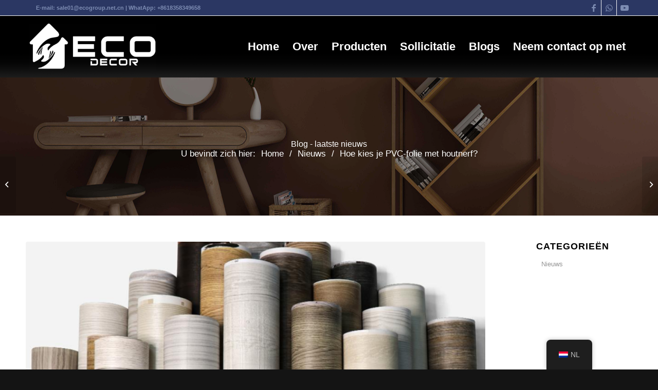

--- FILE ---
content_type: text/html; charset=UTF-8
request_url: https://ecopvcfilm.com/nl/how-to-choose-pvc-wood-grain-film/
body_size: 30767
content:
<!DOCTYPE html>
<html lang="nl-NL" prefix="og: https://ogp.me/ns#" class="html_stretched responsive av-preloader-disabled  html_header_top html_logo_left html_main_nav_header html_menu_right html_custom html_header_sticky_disabled html_header_shrinking_disabled html_header_topbar_active html_mobile_menu_phone html_header_searchicon_disabled html_content_align_center html_header_unstick_top_disabled html_header_stretch_disabled html_av-overlay-side html_av-overlay-side-classic html_av-submenu-noclone html_entry_id_1928 av-cookies-no-cookie-consent av-no-preview av-custom-lightbox html_text_menu_active av-mobile-menu-switch-default">
<head><meta charset="UTF-8" /><script>if(navigator.userAgent.match(/MSIE|Internet Explorer/i)||navigator.userAgent.match(/Trident\/7\..*?rv:11/i)){var href=document.location.href;if(!href.match(/[?&]nowprocket/)){if(href.indexOf("?")==-1){if(href.indexOf("#")==-1){document.location.href=href+"?nowprocket=1"}else{document.location.href=href.replace("#","?nowprocket=1#")}}else{if(href.indexOf("#")==-1){document.location.href=href+"&nowprocket=1"}else{document.location.href=href.replace("#","&nowprocket=1#")}}}}</script><script>class RocketLazyLoadScripts{constructor(){this.triggerEvents=["keydown","mousedown","mousemove","touchmove","touchstart","touchend","wheel"],this.userEventHandler=this._triggerListener.bind(this),this.touchStartHandler=this._onTouchStart.bind(this),this.touchMoveHandler=this._onTouchMove.bind(this),this.touchEndHandler=this._onTouchEnd.bind(this),this.clickHandler=this._onClick.bind(this),this.interceptedClicks=[],window.addEventListener("pageshow",(e=>{this.persisted=e.persisted})),window.addEventListener("DOMContentLoaded",(()=>{this._preconnect3rdParties()})),this.delayedScripts={normal:[],async:[],defer:[]},this.allJQueries=[]}_addUserInteractionListener(e){document.hidden?e._triggerListener():(this.triggerEvents.forEach((t=>window.addEventListener(t,e.userEventHandler,{passive:!0}))),window.addEventListener("touchstart",e.touchStartHandler,{passive:!0}),window.addEventListener("mousedown",e.touchStartHandler),document.addEventListener("visibilitychange",e.userEventHandler))}_removeUserInteractionListener(){this.triggerEvents.forEach((e=>window.removeEventListener(e,this.userEventHandler,{passive:!0}))),document.removeEventListener("visibilitychange",this.userEventHandler)}_onTouchStart(e){"HTML"!==e.target.tagName&&(window.addEventListener("touchend",this.touchEndHandler),window.addEventListener("mouseup",this.touchEndHandler),window.addEventListener("touchmove",this.touchMoveHandler,{passive:!0}),window.addEventListener("mousemove",this.touchMoveHandler),e.target.addEventListener("click",this.clickHandler),this._renameDOMAttribute(e.target,"onclick","rocket-onclick"))}_onTouchMove(e){window.removeEventListener("touchend",this.touchEndHandler),window.removeEventListener("mouseup",this.touchEndHandler),window.removeEventListener("touchmove",this.touchMoveHandler,{passive:!0}),window.removeEventListener("mousemove",this.touchMoveHandler),e.target.removeEventListener("click",this.clickHandler),this._renameDOMAttribute(e.target,"rocket-onclick","onclick")}_onTouchEnd(e){window.removeEventListener("touchend",this.touchEndHandler),window.removeEventListener("mouseup",this.touchEndHandler),window.removeEventListener("touchmove",this.touchMoveHandler,{passive:!0}),window.removeEventListener("mousemove",this.touchMoveHandler)}_onClick(e){e.target.removeEventListener("click",this.clickHandler),this._renameDOMAttribute(e.target,"rocket-onclick","onclick"),this.interceptedClicks.push(e),e.preventDefault(),e.stopPropagation(),e.stopImmediatePropagation()}_replayClicks(){window.removeEventListener("touchstart",this.touchStartHandler,{passive:!0}),window.removeEventListener("mousedown",this.touchStartHandler),this.interceptedClicks.forEach((e=>{e.target.dispatchEvent(new MouseEvent("click",{view:e.view,bubbles:!0,cancelable:!0}))}))}_renameDOMAttribute(e,t,n){e.hasAttribute&&e.hasAttribute(t)&&(event.target.setAttribute(n,event.target.getAttribute(t)),event.target.removeAttribute(t))}_triggerListener(){this._removeUserInteractionListener(this),"loading"===document.readyState?document.addEventListener("DOMContentLoaded",this._loadEverythingNow.bind(this)):this._loadEverythingNow()}_preconnect3rdParties(){let e=[];document.querySelectorAll("script[type=rocketlazyloadscript]").forEach((t=>{if(t.hasAttribute("src")){const n=new URL(t.src).origin;n!==location.origin&&e.push({src:n,crossOrigin:t.crossOrigin||"module"===t.getAttribute("data-rocket-type")})}})),e=[...new Map(e.map((e=>[JSON.stringify(e),e]))).values()],this._batchInjectResourceHints(e,"preconnect")}async _loadEverythingNow(){this.lastBreath=Date.now(),this._delayEventListeners(),this._delayJQueryReady(this),this._handleDocumentWrite(),this._registerAllDelayedScripts(),this._preloadAllScripts(),await this._loadScriptsFromList(this.delayedScripts.normal),await this._loadScriptsFromList(this.delayedScripts.defer),await this._loadScriptsFromList(this.delayedScripts.async);try{await this._triggerDOMContentLoaded(),await this._triggerWindowLoad()}catch(e){}window.dispatchEvent(new Event("rocket-allScriptsLoaded")),this._replayClicks()}_registerAllDelayedScripts(){document.querySelectorAll("script[type=rocketlazyloadscript]").forEach((e=>{e.hasAttribute("src")?e.hasAttribute("async")&&!1!==e.async?this.delayedScripts.async.push(e):e.hasAttribute("defer")&&!1!==e.defer||"module"===e.getAttribute("data-rocket-type")?this.delayedScripts.defer.push(e):this.delayedScripts.normal.push(e):this.delayedScripts.normal.push(e)}))}async _transformScript(e){return await this._littleBreath(),new Promise((t=>{const n=document.createElement("script");[...e.attributes].forEach((e=>{let t=e.nodeName;"type"!==t&&("data-rocket-type"===t&&(t="type"),n.setAttribute(t,e.nodeValue))})),e.hasAttribute("src")?(n.addEventListener("load",t),n.addEventListener("error",t)):(n.text=e.text,t());try{e.parentNode.replaceChild(n,e)}catch(e){t()}}))}async _loadScriptsFromList(e){const t=e.shift();return t?(await this._transformScript(t),this._loadScriptsFromList(e)):Promise.resolve()}_preloadAllScripts(){this._batchInjectResourceHints([...this.delayedScripts.normal,...this.delayedScripts.defer,...this.delayedScripts.async],"preload")}_batchInjectResourceHints(e,t){var n=document.createDocumentFragment();e.forEach((e=>{if(e.src){const i=document.createElement("link");i.href=e.src,i.rel=t,"preconnect"!==t&&(i.as="script"),e.getAttribute&&"module"===e.getAttribute("data-rocket-type")&&(i.crossOrigin=!0),e.crossOrigin&&(i.crossOrigin=e.crossOrigin),n.appendChild(i)}})),document.head.appendChild(n)}_delayEventListeners(){let e={};function t(t,n){!function(t){function n(n){return e[t].eventsToRewrite.indexOf(n)>=0?"rocket-"+n:n}e[t]||(e[t]={originalFunctions:{add:t.addEventListener,remove:t.removeEventListener},eventsToRewrite:[]},t.addEventListener=function(){arguments[0]=n(arguments[0]),e[t].originalFunctions.add.apply(t,arguments)},t.removeEventListener=function(){arguments[0]=n(arguments[0]),e[t].originalFunctions.remove.apply(t,arguments)})}(t),e[t].eventsToRewrite.push(n)}function n(e,t){let n=e[t];Object.defineProperty(e,t,{get:()=>n||function(){},set(i){e["rocket"+t]=n=i}})}t(document,"DOMContentLoaded"),t(window,"DOMContentLoaded"),t(window,"load"),t(window,"pageshow"),t(document,"readystatechange"),n(document,"onreadystatechange"),n(window,"onload"),n(window,"onpageshow")}_delayJQueryReady(e){let t=window.jQuery;Object.defineProperty(window,"jQuery",{get:()=>t,set(n){if(n&&n.fn&&!e.allJQueries.includes(n)){n.fn.ready=n.fn.init.prototype.ready=function(t){e.domReadyFired?t.bind(document)(n):document.addEventListener("rocket-DOMContentLoaded",(()=>t.bind(document)(n)))};const t=n.fn.on;n.fn.on=n.fn.init.prototype.on=function(){if(this[0]===window){function e(e){return e.split(" ").map((e=>"load"===e||0===e.indexOf("load.")?"rocket-jquery-load":e)).join(" ")}"string"==typeof arguments[0]||arguments[0]instanceof String?arguments[0]=e(arguments[0]):"object"==typeof arguments[0]&&Object.keys(arguments[0]).forEach((t=>{delete Object.assign(arguments[0],{[e(t)]:arguments[0][t]})[t]}))}return t.apply(this,arguments),this},e.allJQueries.push(n)}t=n}})}async _triggerDOMContentLoaded(){this.domReadyFired=!0,await this._littleBreath(),document.dispatchEvent(new Event("rocket-DOMContentLoaded")),await this._littleBreath(),window.dispatchEvent(new Event("rocket-DOMContentLoaded")),await this._littleBreath(),document.dispatchEvent(new Event("rocket-readystatechange")),await this._littleBreath(),document.rocketonreadystatechange&&document.rocketonreadystatechange()}async _triggerWindowLoad(){await this._littleBreath(),window.dispatchEvent(new Event("rocket-load")),await this._littleBreath(),window.rocketonload&&window.rocketonload(),await this._littleBreath(),this.allJQueries.forEach((e=>e(window).trigger("rocket-jquery-load"))),await this._littleBreath();const e=new Event("rocket-pageshow");e.persisted=this.persisted,window.dispatchEvent(e),await this._littleBreath(),window.rocketonpageshow&&window.rocketonpageshow({persisted:this.persisted})}_handleDocumentWrite(){const e=new Map;document.write=document.writeln=function(t){const n=document.currentScript,i=document.createRange(),r=n.parentElement;let o=e.get(n);void 0===o&&(o=n.nextSibling,e.set(n,o));const s=document.createDocumentFragment();i.setStart(s,0),s.appendChild(i.createContextualFragment(t)),r.insertBefore(s,o)}}async _littleBreath(){Date.now()-this.lastBreath>45&&(await this._requestAnimFrame(),this.lastBreath=Date.now())}async _requestAnimFrame(){return document.hidden?new Promise((e=>setTimeout(e))):new Promise((e=>requestAnimationFrame(e)))}static run(){const e=new RocketLazyLoadScripts;e._addUserInteractionListener(e)}}RocketLazyLoadScripts.run();</script>
<!-- Google Tag Manager -->
<script type="rocketlazyloadscript">(function(w,d,s,l,i){w[l]=w[l]||[];w[l].push({'gtm.start':
new Date().getTime(),event:'gtm.js'});var f=d.getElementsByTagName(s)[0],
j=d.createElement(s),dl=l!='dataLayer'?'&l='+l:'';j.async=true;j.src=
'https://www.googletagmanager.com/gtm.js?id='+i+dl;f.parentNode.insertBefore(j,f);
})(window,document,'script','dataLayer','GTM-TSMGPK9F');</script>
<!-- End Google Tag Manager -->

<meta name="robots" content="index, follow" />


<!-- mobile setting -->
<meta name="viewport" content="width=device-width, initial-scale=1">

<!-- Scripts/CSS and wp_head hook -->
	<style>img:is([sizes="auto" i], [sizes^="auto," i]) { contain-intrinsic-size: 3000px 1500px }</style>
	<style type="text/css">@font-face { font-family: 'star'; src: url('https://ecopvcfilm.com/wp-content/plugins/woocommerce/assets/fonts/star.eot'); src: url('https://ecopvcfilm.com/wp-content/plugins/woocommerce/assets/fonts/star.eot?#iefix') format('embedded-opentype'), 	  url('https://ecopvcfilm.com/wp-content/plugins/woocommerce/assets/fonts/star.woff') format('woff'), 	  url('https://ecopvcfilm.com/wp-content/plugins/woocommerce/assets/fonts/star.ttf') format('truetype'), 	  url('https://ecopvcfilm.com/wp-content/plugins/woocommerce/assets/fonts/star.svg#star') format('svg'); font-weight: normal; font-style: normal;  } @font-face { font-family: 'WooCommerce'; src: url('https://ecopvcfilm.com/wp-content/plugins/woocommerce/assets/fonts/WooCommerce.eot'); src: url('https://ecopvcfilm.com/wp-content/plugins/woocommerce/assets/fonts/WooCommerce.eot?#iefix') format('embedded-opentype'), 	  url('https://ecopvcfilm.com/wp-content/plugins/woocommerce/assets/fonts/WooCommerce.woff') format('woff'), 	  url('https://ecopvcfilm.com/wp-content/plugins/woocommerce/assets/fonts/WooCommerce.ttf') format('truetype'), 	  url('https://ecopvcfilm.com/wp-content/plugins/woocommerce/assets/fonts/WooCommerce.svg#WooCommerce') format('svg'); font-weight: normal; font-style: normal;  } </style>
<!-- Search Engine Optimization door Rank Math - https://rankmath.com/ -->
<title>Hoe kies je een PVC-houtnerffilm? - Qisheng</title>
<meta name="description" content="PVC-houtnerffolie wordt voornamelijk gebruikt in de meubel-, kasten- en decoratieve kartonindustrie. Het kan aan het oppervlak worden gefineerd of vacuümgegoten, en de verwerking"/>
<meta name="robots" content="follow, index, max-snippet:-1, max-video-preview:-1, max-image-preview:large"/>
<link rel="canonical" href="https://ecopvcfilm.com/nl/how-to-choose-pvc-wood-grain-film/" />
<meta property="og:locale" content="nl_NL" />
<meta property="og:type" content="article" />
<meta property="og:title" content="Hoe kies je een PVC-houtnerffilm? - Qisheng" />
<meta property="og:description" content="PVC-houtnerffolie wordt voornamelijk gebruikt in de meubel-, kasten- en decoratieve kartonindustrie. Het kan aan het oppervlak worden gefineerd of vacuümgegoten, en de verwerking" />
<meta property="og:url" content="https://ecopvcfilm.com/nl/how-to-choose-pvc-wood-grain-film/" />
<meta property="og:site_name" content="Qisheng" />
<meta property="article:section" content="News" />
<meta property="og:updated_time" content="2023-11-14T06:45:06+00:00" />
<meta property="og:image" content="https://ecopvcfilm.com/wp-content/uploads/2023/10/432.png" />
<meta property="og:image:secure_url" content="https://ecopvcfilm.com/wp-content/uploads/2023/10/432.png" />
<meta property="og:image:width" content="1000" />
<meta property="og:image:height" content="1000" />
<meta property="og:image:alt" content="Hoe kies je PVC-folie met houtnerf?" />
<meta property="og:image:type" content="image/png" />
<meta property="article:published_time" content="2023-10-17T08:16:05+00:00" />
<meta property="article:modified_time" content="2023-11-14T06:45:06+00:00" />
<meta name="twitter:card" content="summary_large_image" />
<meta name="twitter:title" content="Hoe kies je een PVC-houtnerffilm? - Qisheng" />
<meta name="twitter:description" content="PVC-houtnerffolie wordt voornamelijk gebruikt in de meubel-, kasten- en decoratieve kartonindustrie. Het kan aan het oppervlak worden gefineerd of vacuümgegoten, en de verwerking" />
<meta name="twitter:image" content="https://ecopvcfilm.com/wp-content/uploads/2023/10/432.png" />
<meta name="twitter:label1" content="Geschreven door" />
<meta name="twitter:data1" content="Eco Film" />
<meta name="twitter:label2" content="Tijd om te lezen" />
<meta name="twitter:data2" content="4 minuten" />
<script type="application/ld+json" class="rank-math-schema">{
    "@context": "https:\/\/schema.org",
    "@graph": [
        {
            "@type": "Organization",
            "@id": "https:\/\/ecopvcfilm.com\/nl\/#organization",
            "name": "BANUO Officieel"
        },
        {
            "@type": "WebSite",
            "@id": "https:\/\/ecopvcfilm.com\/nl\/#website",
            "url": "https:\/\/ecopvcfilm.com\/nl",
            "name": "Qisheng",
            "publisher": {
                "@id": "https:\/\/ecopvcfilm.com\/nl\/#organization"
            },
            "inLanguage": "nl-NL"
        },
        {
            "@type": "ImageObject",
            "@id": "https:\/\/ecopvcfilm.com\/wp-content\/uploads\/2023\/10\/432.png",
            "url": "https:\/\/ecopvcfilm.com\/wp-content\/uploads\/2023\/10\/432.png",
            "width": "1000",
            "height": "1000",
            "caption": "How to choose PVC wood grain film?",
            "inLanguage": "nl-NL"
        },
        {
            "@type": "BreadcrumbList",
            "@id": "https:\/\/ecopvcfilm.com\/nl\/how-to-choose-pvc-wood-grain-film\/#breadcrumb",
            "itemListElement": [
                {
                    "@type": "ListItem",
                    "position": "1",
                    "item": {
                        "@id": "https:\/\/ecopvcfilm.com\/nl",
                        "name": "Home"
                    }
                },
                {
                    "@type": "ListItem",
                    "position": "2",
                    "item": {
                        "@id": "https:\/\/ecopvcfilm.com\/nl\/category\/news\/",
                        "name": "Nieuws"
                    }
                },
                {
                    "@type": "ListItem",
                    "position": "3",
                    "item": {
                        "@id": "https:\/\/ecopvcfilm.com\/nl\/how-to-choose-pvc-wood-grain-film\/",
                        "name": "Hoe kies je PVC-folie met houtnerf?"
                    }
                }
            ]
        },
        {
            "@type": "WebPage",
            "@id": "https:\/\/ecopvcfilm.com\/nl\/how-to-choose-pvc-wood-grain-film\/#webpage",
            "url": "https:\/\/ecopvcfilm.com\/nl\/how-to-choose-pvc-wood-grain-film\/",
            "name": "Hoe kies je een PVC-houtnerffilm? - Qisheng",
            "datePublished": "2023-10-17T08:16:05+00:00",
            "dateModified": "2023-11-14T06:45:06+00:00",
            "isPartOf": {
                "@id": "https:\/\/ecopvcfilm.com\/nl\/#website"
            },
            "primaryImageOfPage": {
                "@id": "https:\/\/ecopvcfilm.com\/wp-content\/uploads\/2023\/10\/432.png"
            },
            "inLanguage": "nl-NL",
            "breadcrumb": {
                "@id": "https:\/\/ecopvcfilm.com\/nl\/how-to-choose-pvc-wood-grain-film\/#breadcrumb"
            }
        },
        {
            "@type": "Person",
            "@id": "https:\/\/ecopvcfilm.com\/nl\/author\/Eco Film\/",
            "name": "Eco-film",
            "url": "https:\/\/ecopvcfilm.com\/nl\/author\/Eco Film\/",
            "image": {
                "@type": "ImageObject",
                "@id": "https:\/\/secure.gravatar.com\/avatar\/ef6bd2ea2827cb2efa92d2f3013d5194?s=96&amp;d=mm&amp;r=g",
                "url": "https:\/\/secure.gravatar.com\/avatar\/ef6bd2ea2827cb2efa92d2f3013d5194?s=96&amp;d=mm&amp;r=g",
                "caption": "Eco Film",
                "inLanguage": "nl-NL"
            },
            "worksFor": {
                "@id": "https:\/\/ecopvcfilm.com\/nl\/#organization"
            }
        },
        {
            "@type": "BlogPosting",
            "headline": "How to choose PVC wood grain film? &#045; Qisheng",
            "datePublished": "2023-10-17T08:16:05+00:00",
            "dateModified": "2023-11-14T06:45:06+00:00",
            "articleSection": "News",
            "author": {
                "@id": "https:\/\/ecopvcfilm.com\/nl\/author\/Eco Film\/",
                "name": "Eco-film"
            },
            "publisher": {
                "@id": "https:\/\/ecopvcfilm.com\/nl\/#organization"
            },
            "description": "PVC-houtnerffolie wordt voornamelijk gebruikt in de meubel-, kasten- en decoratieve kartonindustrie. Het kan aan het oppervlak worden gefineerd of vacu\u00fcmgegoten, en de verwerking",
            "name": "Hoe kies je een PVC-houtnerffilm? - Qisheng",
            "@id": "https:\/\/ecopvcfilm.com\/nl\/how-to-choose-pvc-wood-grain-film\/#richSnippet",
            "isPartOf": {
                "@id": "https:\/\/ecopvcfilm.com\/nl\/how-to-choose-pvc-wood-grain-film\/#webpage"
            },
            "image": {
                "@id": "https:\/\/ecopvcfilm.com\/wp-content\/uploads\/2023\/10\/432.png"
            },
            "inLanguage": "nl-NL",
            "mainEntityOfPage": {
                "@id": "https:\/\/ecopvcfilm.com\/nl\/how-to-choose-pvc-wood-grain-film\/#webpage"
            }
        }
    ]
}</script>
<!-- /Rank Math WordPress SEO plugin -->

<link rel='dns-prefetch' href='//static.addtoany.com' />
<link rel="alternate" type="application/rss+xml" title="Qisheng &raquo; feed" href="https://ecopvcfilm.com/nl/feed/" />
<link rel="alternate" type="application/rss+xml" title="Qisheng &raquo; reacties feed" href="https://ecopvcfilm.com/nl/comments/feed/" />

<!-- google webfont font replacement -->

			<script type="rocketlazyloadscript" data-rocket-type='text/javascript'>

				(function() {

					/*	check if webfonts are disabled by user setting via cookie - or user must opt in.	*/
					var html = document.getElementsByTagName('html')[0];
					var cookie_check = html.className.indexOf('av-cookies-needs-opt-in') >= 0 || html.className.indexOf('av-cookies-can-opt-out') >= 0;
					var allow_continue = true;
					var silent_accept_cookie = html.className.indexOf('av-cookies-user-silent-accept') >= 0;

					if( cookie_check && ! silent_accept_cookie )
					{
						if( ! document.cookie.match(/aviaCookieConsent/) || html.className.indexOf('av-cookies-session-refused') >= 0 )
						{
							allow_continue = false;
						}
						else
						{
							if( ! document.cookie.match(/aviaPrivacyRefuseCookiesHideBar/) )
							{
								allow_continue = false;
							}
							else if( ! document.cookie.match(/aviaPrivacyEssentialCookiesEnabled/) )
							{
								allow_continue = false;
							}
							else if( document.cookie.match(/aviaPrivacyGoogleWebfontsDisabled/) )
							{
								allow_continue = false;
							}
						}
					}

					if( allow_continue )
					{
						var f = document.createElement('link');

						f.type 	= 'text/css';
						f.rel 	= 'stylesheet';
						f.href 	= 'https://fonts.googleapis.com/css?family=Metrophobic&display=auto';
						f.id 	= 'avia-google-webfont';

						document.getElementsByTagName('head')[0].appendChild(f);
					}
				})();

			</script>
			<script type="rocketlazyloadscript" data-rocket-type="text/javascript">
/* <![CDATA[ */
window._wpemojiSettings = {"baseUrl":"https:\/\/s.w.org\/images\/core\/emoji\/15.0.3\/72x72\/","ext":".png","svgUrl":"https:\/\/s.w.org\/images\/core\/emoji\/15.0.3\/svg\/","svgExt":".svg","source":{"concatemoji":"https:\/\/ecopvcfilm.com\/wp-includes\/js\/wp-emoji-release.min.js?ver=6.7.4"}};
/*! This file is auto-generated */
!function(i,n){var o,s,e;function c(e){try{var t={supportTests:e,timestamp:(new Date).valueOf()};sessionStorage.setItem(o,JSON.stringify(t))}catch(e){}}function p(e,t,n){e.clearRect(0,0,e.canvas.width,e.canvas.height),e.fillText(t,0,0);var t=new Uint32Array(e.getImageData(0,0,e.canvas.width,e.canvas.height).data),r=(e.clearRect(0,0,e.canvas.width,e.canvas.height),e.fillText(n,0,0),new Uint32Array(e.getImageData(0,0,e.canvas.width,e.canvas.height).data));return t.every(function(e,t){return e===r[t]})}function u(e,t,n){switch(t){case"flag":return n(e,"\ud83c\udff3\ufe0f\u200d\u26a7\ufe0f","\ud83c\udff3\ufe0f\u200b\u26a7\ufe0f")?!1:!n(e,"\ud83c\uddfa\ud83c\uddf3","\ud83c\uddfa\u200b\ud83c\uddf3")&&!n(e,"\ud83c\udff4\udb40\udc67\udb40\udc62\udb40\udc65\udb40\udc6e\udb40\udc67\udb40\udc7f","\ud83c\udff4\u200b\udb40\udc67\u200b\udb40\udc62\u200b\udb40\udc65\u200b\udb40\udc6e\u200b\udb40\udc67\u200b\udb40\udc7f");case"emoji":return!n(e,"\ud83d\udc26\u200d\u2b1b","\ud83d\udc26\u200b\u2b1b")}return!1}function f(e,t,n){var r="undefined"!=typeof WorkerGlobalScope&&self instanceof WorkerGlobalScope?new OffscreenCanvas(300,150):i.createElement("canvas"),a=r.getContext("2d",{willReadFrequently:!0}),o=(a.textBaseline="top",a.font="600 32px Arial",{});return e.forEach(function(e){o[e]=t(a,e,n)}),o}function t(e){var t=i.createElement("script");t.src=e,t.defer=!0,i.head.appendChild(t)}"undefined"!=typeof Promise&&(o="wpEmojiSettingsSupports",s=["flag","emoji"],n.supports={everything:!0,everythingExceptFlag:!0},e=new Promise(function(e){i.addEventListener("DOMContentLoaded",e,{once:!0})}),new Promise(function(t){var n=function(){try{var e=JSON.parse(sessionStorage.getItem(o));if("object"==typeof e&&"number"==typeof e.timestamp&&(new Date).valueOf()<e.timestamp+604800&&"object"==typeof e.supportTests)return e.supportTests}catch(e){}return null}();if(!n){if("undefined"!=typeof Worker&&"undefined"!=typeof OffscreenCanvas&&"undefined"!=typeof URL&&URL.createObjectURL&&"undefined"!=typeof Blob)try{var e="postMessage("+f.toString()+"("+[JSON.stringify(s),u.toString(),p.toString()].join(",")+"));",r=new Blob([e],{type:"text/javascript"}),a=new Worker(URL.createObjectURL(r),{name:"wpTestEmojiSupports"});return void(a.onmessage=function(e){c(n=e.data),a.terminate(),t(n)})}catch(e){}c(n=f(s,u,p))}t(n)}).then(function(e){for(var t in e)n.supports[t]=e[t],n.supports.everything=n.supports.everything&&n.supports[t],"flag"!==t&&(n.supports.everythingExceptFlag=n.supports.everythingExceptFlag&&n.supports[t]);n.supports.everythingExceptFlag=n.supports.everythingExceptFlag&&!n.supports.flag,n.DOMReady=!1,n.readyCallback=function(){n.DOMReady=!0}}).then(function(){return e}).then(function(){var e;n.supports.everything||(n.readyCallback(),(e=n.source||{}).concatemoji?t(e.concatemoji):e.wpemoji&&e.twemoji&&(t(e.twemoji),t(e.wpemoji)))}))}((window,document),window._wpemojiSettings);
/* ]]> */
</script>
<link data-minify="1" rel='stylesheet' id='avia-woocommerce-css-css' href='https://ecopvcfilm.com/wp-content/cache/min/1/wp-content/themes/enfold/config-woocommerce/woocommerce-mod.css?ver=1739769275' type='text/css' media='all' />
<link data-minify="1" rel='stylesheet' id='avia-grid-css' href='https://ecopvcfilm.com/wp-content/cache/min/1/wp-content/themes/enfold/css/grid.css?ver=1739769275' type='text/css' media='all' />
<link data-minify="1" rel='stylesheet' id='avia-base-css' href='https://ecopvcfilm.com/wp-content/cache/min/1/wp-content/themes/enfold/css/base.css?ver=1739769275' type='text/css' media='all' />
<link data-minify="1" rel='stylesheet' id='avia-layout-css' href='https://ecopvcfilm.com/wp-content/cache/min/1/wp-content/themes/enfold/css/layout.css?ver=1739769276' type='text/css' media='all' />
<link data-minify="1" rel='stylesheet' id='avia-module-audioplayer-css' href='https://ecopvcfilm.com/wp-content/cache/min/1/wp-content/themes/enfold/config-templatebuilder/avia-shortcodes/audio-player/audio-player.css?ver=1739769276' type='text/css' media='all' />
<link data-minify="1" rel='stylesheet' id='avia-module-blog-css' href='https://ecopvcfilm.com/wp-content/cache/min/1/wp-content/themes/enfold/config-templatebuilder/avia-shortcodes/blog/blog.css?ver=1739769276' type='text/css' media='all' />
<link data-minify="1" rel='stylesheet' id='avia-module-postslider-css' href='https://ecopvcfilm.com/wp-content/cache/min/1/wp-content/themes/enfold/config-templatebuilder/avia-shortcodes/postslider/postslider.css?ver=1739769276' type='text/css' media='all' />
<link data-minify="1" rel='stylesheet' id='avia-module-button-css' href='https://ecopvcfilm.com/wp-content/cache/min/1/wp-content/themes/enfold/config-templatebuilder/avia-shortcodes/buttons/buttons.css?ver=1739769276' type='text/css' media='all' />
<link data-minify="1" rel='stylesheet' id='avia-module-buttonrow-css' href='https://ecopvcfilm.com/wp-content/cache/min/1/wp-content/themes/enfold/config-templatebuilder/avia-shortcodes/buttonrow/buttonrow.css?ver=1739769276' type='text/css' media='all' />
<link data-minify="1" rel='stylesheet' id='avia-module-button-fullwidth-css' href='https://ecopvcfilm.com/wp-content/cache/min/1/wp-content/themes/enfold/config-templatebuilder/avia-shortcodes/buttons_fullwidth/buttons_fullwidth.css?ver=1739769276' type='text/css' media='all' />
<link data-minify="1" rel='stylesheet' id='avia-module-catalogue-css' href='https://ecopvcfilm.com/wp-content/cache/min/1/wp-content/themes/enfold/config-templatebuilder/avia-shortcodes/catalogue/catalogue.css?ver=1739769276' type='text/css' media='all' />
<link data-minify="1" rel='stylesheet' id='avia-module-comments-css' href='https://ecopvcfilm.com/wp-content/cache/min/1/wp-content/themes/enfold/config-templatebuilder/avia-shortcodes/comments/comments.css?ver=1739769276' type='text/css' media='all' />
<link data-minify="1" rel='stylesheet' id='avia-module-contact-css' href='https://ecopvcfilm.com/wp-content/cache/min/1/wp-content/themes/enfold/config-templatebuilder/avia-shortcodes/contact/contact.css?ver=1739769276' type='text/css' media='all' />
<link data-minify="1" rel='stylesheet' id='avia-module-slideshow-css' href='https://ecopvcfilm.com/wp-content/cache/min/1/wp-content/themes/enfold/config-templatebuilder/avia-shortcodes/slideshow/slideshow.css?ver=1739769276' type='text/css' media='all' />
<link data-minify="1" rel='stylesheet' id='avia-module-slideshow-contentpartner-css' href='https://ecopvcfilm.com/wp-content/cache/min/1/wp-content/themes/enfold/config-templatebuilder/avia-shortcodes/contentslider/contentslider.css?ver=1739769276' type='text/css' media='all' />
<link data-minify="1" rel='stylesheet' id='avia-module-countdown-css' href='https://ecopvcfilm.com/wp-content/cache/min/1/wp-content/themes/enfold/config-templatebuilder/avia-shortcodes/countdown/countdown.css?ver=1739769276' type='text/css' media='all' />
<link data-minify="1" rel='stylesheet' id='avia-module-gallery-css' href='https://ecopvcfilm.com/wp-content/cache/min/1/wp-content/themes/enfold/config-templatebuilder/avia-shortcodes/gallery/gallery.css?ver=1739769276' type='text/css' media='all' />
<link data-minify="1" rel='stylesheet' id='avia-module-gallery-hor-css' href='https://ecopvcfilm.com/wp-content/cache/min/1/wp-content/themes/enfold/config-templatebuilder/avia-shortcodes/gallery_horizontal/gallery_horizontal.css?ver=1739769276' type='text/css' media='all' />
<link data-minify="1" rel='stylesheet' id='avia-module-maps-css' href='https://ecopvcfilm.com/wp-content/cache/min/1/wp-content/themes/enfold/config-templatebuilder/avia-shortcodes/google_maps/google_maps.css?ver=1739769276' type='text/css' media='all' />
<link data-minify="1" rel='stylesheet' id='avia-module-gridrow-css' href='https://ecopvcfilm.com/wp-content/cache/min/1/wp-content/themes/enfold/config-templatebuilder/avia-shortcodes/grid_row/grid_row.css?ver=1739769276' type='text/css' media='all' />
<link data-minify="1" rel='stylesheet' id='avia-module-heading-css' href='https://ecopvcfilm.com/wp-content/cache/min/1/wp-content/themes/enfold/config-templatebuilder/avia-shortcodes/heading/heading.css?ver=1739769276' type='text/css' media='all' />
<link data-minify="1" rel='stylesheet' id='avia-module-rotator-css' href='https://ecopvcfilm.com/wp-content/cache/min/1/wp-content/themes/enfold/config-templatebuilder/avia-shortcodes/headline_rotator/headline_rotator.css?ver=1739769276' type='text/css' media='all' />
<link data-minify="1" rel='stylesheet' id='avia-module-hr-css' href='https://ecopvcfilm.com/wp-content/cache/min/1/wp-content/themes/enfold/config-templatebuilder/avia-shortcodes/hr/hr.css?ver=1739769276' type='text/css' media='all' />
<link data-minify="1" rel='stylesheet' id='avia-module-icon-css' href='https://ecopvcfilm.com/wp-content/cache/min/1/wp-content/themes/enfold/config-templatebuilder/avia-shortcodes/icon/icon.css?ver=1739769276' type='text/css' media='all' />
<link data-minify="1" rel='stylesheet' id='avia-module-icon-circles-css' href='https://ecopvcfilm.com/wp-content/cache/min/1/wp-content/themes/enfold/config-templatebuilder/avia-shortcodes/icon_circles/icon_circles.css?ver=1739769276' type='text/css' media='all' />
<link data-minify="1" rel='stylesheet' id='avia-module-iconbox-css' href='https://ecopvcfilm.com/wp-content/cache/min/1/wp-content/themes/enfold/config-templatebuilder/avia-shortcodes/iconbox/iconbox.css?ver=1739769276' type='text/css' media='all' />
<link data-minify="1" rel='stylesheet' id='avia-module-icongrid-css' href='https://ecopvcfilm.com/wp-content/cache/min/1/wp-content/themes/enfold/config-templatebuilder/avia-shortcodes/icongrid/icongrid.css?ver=1739769276' type='text/css' media='all' />
<link data-minify="1" rel='stylesheet' id='avia-module-iconlist-css' href='https://ecopvcfilm.com/wp-content/cache/min/1/wp-content/themes/enfold/config-templatebuilder/avia-shortcodes/iconlist/iconlist.css?ver=1739769276' type='text/css' media='all' />
<link data-minify="1" rel='stylesheet' id='avia-module-image-css' href='https://ecopvcfilm.com/wp-content/cache/min/1/wp-content/themes/enfold/config-templatebuilder/avia-shortcodes/image/image.css?ver=1739769276' type='text/css' media='all' />
<link data-minify="1" rel='stylesheet' id='avia-module-hotspot-css' href='https://ecopvcfilm.com/wp-content/cache/min/1/wp-content/themes/enfold/config-templatebuilder/avia-shortcodes/image_hotspots/image_hotspots.css?ver=1739769276' type='text/css' media='all' />
<link data-minify="1" rel='stylesheet' id='avia-module-magazine-css' href='https://ecopvcfilm.com/wp-content/cache/min/1/wp-content/themes/enfold/config-templatebuilder/avia-shortcodes/magazine/magazine.css?ver=1739769276' type='text/css' media='all' />
<link data-minify="1" rel='stylesheet' id='avia-module-masonry-css' href='https://ecopvcfilm.com/wp-content/cache/min/1/wp-content/themes/enfold/config-templatebuilder/avia-shortcodes/masonry_entries/masonry_entries.css?ver=1739769276' type='text/css' media='all' />
<link data-minify="1" rel='stylesheet' id='avia-siteloader-css' href='https://ecopvcfilm.com/wp-content/cache/min/1/wp-content/themes/enfold/css/avia-snippet-site-preloader.css?ver=1739769277' type='text/css' media='all' />
<link data-minify="1" rel='stylesheet' id='avia-module-menu-css' href='https://ecopvcfilm.com/wp-content/cache/min/1/wp-content/themes/enfold/config-templatebuilder/avia-shortcodes/menu/menu.css?ver=1739769277' type='text/css' media='all' />
<link data-minify="1" rel='stylesheet' id='avia-module-notification-css' href='https://ecopvcfilm.com/wp-content/cache/min/1/wp-content/themes/enfold/config-templatebuilder/avia-shortcodes/notification/notification.css?ver=1739769277' type='text/css' media='all' />
<link data-minify="1" rel='stylesheet' id='avia-module-numbers-css' href='https://ecopvcfilm.com/wp-content/cache/min/1/wp-content/themes/enfold/config-templatebuilder/avia-shortcodes/numbers/numbers.css?ver=1739769277' type='text/css' media='all' />
<link data-minify="1" rel='stylesheet' id='avia-module-portfolio-css' href='https://ecopvcfilm.com/wp-content/cache/min/1/wp-content/themes/enfold/config-templatebuilder/avia-shortcodes/portfolio/portfolio.css?ver=1739769277' type='text/css' media='all' />
<link data-minify="1" rel='stylesheet' id='avia-module-post-metadata-css' href='https://ecopvcfilm.com/wp-content/cache/min/1/wp-content/themes/enfold/config-templatebuilder/avia-shortcodes/post_metadata/post_metadata.css?ver=1739769277' type='text/css' media='all' />
<link data-minify="1" rel='stylesheet' id='avia-module-progress-bar-css' href='https://ecopvcfilm.com/wp-content/cache/min/1/wp-content/themes/enfold/config-templatebuilder/avia-shortcodes/progressbar/progressbar.css?ver=1739769277' type='text/css' media='all' />
<link data-minify="1" rel='stylesheet' id='avia-module-promobox-css' href='https://ecopvcfilm.com/wp-content/cache/min/1/wp-content/themes/enfold/config-templatebuilder/avia-shortcodes/promobox/promobox.css?ver=1739769277' type='text/css' media='all' />
<link data-minify="1" rel='stylesheet' id='avia-sc-search-css' href='https://ecopvcfilm.com/wp-content/cache/min/1/wp-content/themes/enfold/config-templatebuilder/avia-shortcodes/search/search.css?ver=1739769277' type='text/css' media='all' />
<link data-minify="1" rel='stylesheet' id='avia-module-slideshow-accordion-css' href='https://ecopvcfilm.com/wp-content/cache/min/1/wp-content/themes/enfold/config-templatebuilder/avia-shortcodes/slideshow_accordion/slideshow_accordion.css?ver=1739769277' type='text/css' media='all' />
<link data-minify="1" rel='stylesheet' id='avia-module-slideshow-feature-image-css' href='https://ecopvcfilm.com/wp-content/cache/min/1/wp-content/themes/enfold/config-templatebuilder/avia-shortcodes/slideshow_feature_image/slideshow_feature_image.css?ver=1739769277' type='text/css' media='all' />
<link data-minify="1" rel='stylesheet' id='avia-module-slideshow-fullsize-css' href='https://ecopvcfilm.com/wp-content/cache/min/1/wp-content/themes/enfold/config-templatebuilder/avia-shortcodes/slideshow_fullsize/slideshow_fullsize.css?ver=1739769277' type='text/css' media='all' />
<link data-minify="1" rel='stylesheet' id='avia-module-slideshow-fullscreen-css' href='https://ecopvcfilm.com/wp-content/cache/min/1/wp-content/themes/enfold/config-templatebuilder/avia-shortcodes/slideshow_fullscreen/slideshow_fullscreen.css?ver=1739769277' type='text/css' media='all' />
<link data-minify="1" rel='stylesheet' id='avia-module-slideshow-ls-css' href='https://ecopvcfilm.com/wp-content/cache/min/1/wp-content/themes/enfold/config-templatebuilder/avia-shortcodes/slideshow_layerslider/slideshow_layerslider.css?ver=1739769277' type='text/css' media='all' />
<link data-minify="1" rel='stylesheet' id='avia-module-social-css' href='https://ecopvcfilm.com/wp-content/cache/min/1/wp-content/themes/enfold/config-templatebuilder/avia-shortcodes/social_share/social_share.css?ver=1739769277' type='text/css' media='all' />
<link data-minify="1" rel='stylesheet' id='avia-module-tabsection-css' href='https://ecopvcfilm.com/wp-content/cache/min/1/wp-content/themes/enfold/config-templatebuilder/avia-shortcodes/tab_section/tab_section.css?ver=1739769277' type='text/css' media='all' />
<link data-minify="1" rel='stylesheet' id='avia-module-table-css' href='https://ecopvcfilm.com/wp-content/cache/min/1/wp-content/themes/enfold/config-templatebuilder/avia-shortcodes/table/table.css?ver=1739769277' type='text/css' media='all' />
<link data-minify="1" rel='stylesheet' id='avia-module-tabs-css' href='https://ecopvcfilm.com/wp-content/cache/min/1/wp-content/themes/enfold/config-templatebuilder/avia-shortcodes/tabs/tabs.css?ver=1739769277' type='text/css' media='all' />
<link data-minify="1" rel='stylesheet' id='avia-module-team-css' href='https://ecopvcfilm.com/wp-content/cache/min/1/wp-content/themes/enfold/config-templatebuilder/avia-shortcodes/team/team.css?ver=1739769277' type='text/css' media='all' />
<link data-minify="1" rel='stylesheet' id='avia-module-testimonials-css' href='https://ecopvcfilm.com/wp-content/cache/min/1/wp-content/themes/enfold/config-templatebuilder/avia-shortcodes/testimonials/testimonials.css?ver=1739769277' type='text/css' media='all' />
<link data-minify="1" rel='stylesheet' id='avia-module-timeline-css' href='https://ecopvcfilm.com/wp-content/cache/min/1/wp-content/themes/enfold/config-templatebuilder/avia-shortcodes/timeline/timeline.css?ver=1739769277' type='text/css' media='all' />
<link data-minify="1" rel='stylesheet' id='avia-module-toggles-css' href='https://ecopvcfilm.com/wp-content/cache/min/1/wp-content/themes/enfold/config-templatebuilder/avia-shortcodes/toggles/toggles.css?ver=1739769277' type='text/css' media='all' />
<link data-minify="1" rel='stylesheet' id='avia-module-video-css' href='https://ecopvcfilm.com/wp-content/cache/min/1/wp-content/themes/enfold/config-templatebuilder/avia-shortcodes/video/video.css?ver=1739769277' type='text/css' media='all' />
<style id='wp-emoji-styles-inline-css' type='text/css'>

	img.wp-smiley, img.emoji {
		display: inline !important;
		border: none !important;
		box-shadow: none !important;
		height: 1em !important;
		width: 1em !important;
		margin: 0 0.07em !important;
		vertical-align: -0.1em !important;
		background: none !important;
		padding: 0 !important;
	}
</style>
<link rel='stylesheet' id='wp-block-library-css' href='https://ecopvcfilm.com/wp-includes/css/dist/block-library/style.min.css?ver=6.7.4' type='text/css' media='all' />
<style id='global-styles-inline-css' type='text/css'>
:root{--wp--preset--aspect-ratio--square: 1;--wp--preset--aspect-ratio--4-3: 4/3;--wp--preset--aspect-ratio--3-4: 3/4;--wp--preset--aspect-ratio--3-2: 3/2;--wp--preset--aspect-ratio--2-3: 2/3;--wp--preset--aspect-ratio--16-9: 16/9;--wp--preset--aspect-ratio--9-16: 9/16;--wp--preset--color--black: #000000;--wp--preset--color--cyan-bluish-gray: #abb8c3;--wp--preset--color--white: #ffffff;--wp--preset--color--pale-pink: #f78da7;--wp--preset--color--vivid-red: #cf2e2e;--wp--preset--color--luminous-vivid-orange: #ff6900;--wp--preset--color--luminous-vivid-amber: #fcb900;--wp--preset--color--light-green-cyan: #7bdcb5;--wp--preset--color--vivid-green-cyan: #00d084;--wp--preset--color--pale-cyan-blue: #8ed1fc;--wp--preset--color--vivid-cyan-blue: #0693e3;--wp--preset--color--vivid-purple: #9b51e0;--wp--preset--color--metallic-red: #b02b2c;--wp--preset--color--maximum-yellow-red: #edae44;--wp--preset--color--yellow-sun: #eeee22;--wp--preset--color--palm-leaf: #83a846;--wp--preset--color--aero: #7bb0e7;--wp--preset--color--old-lavender: #745f7e;--wp--preset--color--steel-teal: #5f8789;--wp--preset--color--raspberry-pink: #d65799;--wp--preset--color--medium-turquoise: #4ecac2;--wp--preset--gradient--vivid-cyan-blue-to-vivid-purple: linear-gradient(135deg,rgba(6,147,227,1) 0%,rgb(155,81,224) 100%);--wp--preset--gradient--light-green-cyan-to-vivid-green-cyan: linear-gradient(135deg,rgb(122,220,180) 0%,rgb(0,208,130) 100%);--wp--preset--gradient--luminous-vivid-amber-to-luminous-vivid-orange: linear-gradient(135deg,rgba(252,185,0,1) 0%,rgba(255,105,0,1) 100%);--wp--preset--gradient--luminous-vivid-orange-to-vivid-red: linear-gradient(135deg,rgba(255,105,0,1) 0%,rgb(207,46,46) 100%);--wp--preset--gradient--very-light-gray-to-cyan-bluish-gray: linear-gradient(135deg,rgb(238,238,238) 0%,rgb(169,184,195) 100%);--wp--preset--gradient--cool-to-warm-spectrum: linear-gradient(135deg,rgb(74,234,220) 0%,rgb(151,120,209) 20%,rgb(207,42,186) 40%,rgb(238,44,130) 60%,rgb(251,105,98) 80%,rgb(254,248,76) 100%);--wp--preset--gradient--blush-light-purple: linear-gradient(135deg,rgb(255,206,236) 0%,rgb(152,150,240) 100%);--wp--preset--gradient--blush-bordeaux: linear-gradient(135deg,rgb(254,205,165) 0%,rgb(254,45,45) 50%,rgb(107,0,62) 100%);--wp--preset--gradient--luminous-dusk: linear-gradient(135deg,rgb(255,203,112) 0%,rgb(199,81,192) 50%,rgb(65,88,208) 100%);--wp--preset--gradient--pale-ocean: linear-gradient(135deg,rgb(255,245,203) 0%,rgb(182,227,212) 50%,rgb(51,167,181) 100%);--wp--preset--gradient--electric-grass: linear-gradient(135deg,rgb(202,248,128) 0%,rgb(113,206,126) 100%);--wp--preset--gradient--midnight: linear-gradient(135deg,rgb(2,3,129) 0%,rgb(40,116,252) 100%);--wp--preset--font-size--small: 1rem;--wp--preset--font-size--medium: 1.125rem;--wp--preset--font-size--large: 1.75rem;--wp--preset--font-size--x-large: clamp(1.75rem, 3vw, 2.25rem);--wp--preset--font-family--inter: "Inter", sans-serif;--wp--preset--font-family--cardo: Cardo;--wp--preset--spacing--20: 0.44rem;--wp--preset--spacing--30: 0.67rem;--wp--preset--spacing--40: 1rem;--wp--preset--spacing--50: 1.5rem;--wp--preset--spacing--60: 2.25rem;--wp--preset--spacing--70: 3.38rem;--wp--preset--spacing--80: 5.06rem;--wp--preset--shadow--natural: 6px 6px 9px rgba(0, 0, 0, 0.2);--wp--preset--shadow--deep: 12px 12px 50px rgba(0, 0, 0, 0.4);--wp--preset--shadow--sharp: 6px 6px 0px rgba(0, 0, 0, 0.2);--wp--preset--shadow--outlined: 6px 6px 0px -3px rgba(255, 255, 255, 1), 6px 6px rgba(0, 0, 0, 1);--wp--preset--shadow--crisp: 6px 6px 0px rgba(0, 0, 0, 1);}:root { --wp--style--global--content-size: 800px;--wp--style--global--wide-size: 1130px; }:where(body) { margin: 0; }.wp-site-blocks > .alignleft { float: left; margin-right: 2em; }.wp-site-blocks > .alignright { float: right; margin-left: 2em; }.wp-site-blocks > .aligncenter { justify-content: center; margin-left: auto; margin-right: auto; }:where(.is-layout-flex){gap: 0.5em;}:where(.is-layout-grid){gap: 0.5em;}.is-layout-flow > .alignleft{float: left;margin-inline-start: 0;margin-inline-end: 2em;}.is-layout-flow > .alignright{float: right;margin-inline-start: 2em;margin-inline-end: 0;}.is-layout-flow > .aligncenter{margin-left: auto !important;margin-right: auto !important;}.is-layout-constrained > .alignleft{float: left;margin-inline-start: 0;margin-inline-end: 2em;}.is-layout-constrained > .alignright{float: right;margin-inline-start: 2em;margin-inline-end: 0;}.is-layout-constrained > .aligncenter{margin-left: auto !important;margin-right: auto !important;}.is-layout-constrained > :where(:not(.alignleft):not(.alignright):not(.alignfull)){max-width: var(--wp--style--global--content-size);margin-left: auto !important;margin-right: auto !important;}.is-layout-constrained > .alignwide{max-width: var(--wp--style--global--wide-size);}body .is-layout-flex{display: flex;}.is-layout-flex{flex-wrap: wrap;align-items: center;}.is-layout-flex > :is(*, div){margin: 0;}body .is-layout-grid{display: grid;}.is-layout-grid > :is(*, div){margin: 0;}body{padding-top: 0px;padding-right: 0px;padding-bottom: 0px;padding-left: 0px;}a:where(:not(.wp-element-button)){text-decoration: underline;}:root :where(.wp-element-button, .wp-block-button__link){background-color: #32373c;border-width: 0;color: #fff;font-family: inherit;font-size: inherit;line-height: inherit;padding: calc(0.667em + 2px) calc(1.333em + 2px);text-decoration: none;}.has-black-color{color: var(--wp--preset--color--black) !important;}.has-cyan-bluish-gray-color{color: var(--wp--preset--color--cyan-bluish-gray) !important;}.has-white-color{color: var(--wp--preset--color--white) !important;}.has-pale-pink-color{color: var(--wp--preset--color--pale-pink) !important;}.has-vivid-red-color{color: var(--wp--preset--color--vivid-red) !important;}.has-luminous-vivid-orange-color{color: var(--wp--preset--color--luminous-vivid-orange) !important;}.has-luminous-vivid-amber-color{color: var(--wp--preset--color--luminous-vivid-amber) !important;}.has-light-green-cyan-color{color: var(--wp--preset--color--light-green-cyan) !important;}.has-vivid-green-cyan-color{color: var(--wp--preset--color--vivid-green-cyan) !important;}.has-pale-cyan-blue-color{color: var(--wp--preset--color--pale-cyan-blue) !important;}.has-vivid-cyan-blue-color{color: var(--wp--preset--color--vivid-cyan-blue) !important;}.has-vivid-purple-color{color: var(--wp--preset--color--vivid-purple) !important;}.has-metallic-red-color{color: var(--wp--preset--color--metallic-red) !important;}.has-maximum-yellow-red-color{color: var(--wp--preset--color--maximum-yellow-red) !important;}.has-yellow-sun-color{color: var(--wp--preset--color--yellow-sun) !important;}.has-palm-leaf-color{color: var(--wp--preset--color--palm-leaf) !important;}.has-aero-color{color: var(--wp--preset--color--aero) !important;}.has-old-lavender-color{color: var(--wp--preset--color--old-lavender) !important;}.has-steel-teal-color{color: var(--wp--preset--color--steel-teal) !important;}.has-raspberry-pink-color{color: var(--wp--preset--color--raspberry-pink) !important;}.has-medium-turquoise-color{color: var(--wp--preset--color--medium-turquoise) !important;}.has-black-background-color{background-color: var(--wp--preset--color--black) !important;}.has-cyan-bluish-gray-background-color{background-color: var(--wp--preset--color--cyan-bluish-gray) !important;}.has-white-background-color{background-color: var(--wp--preset--color--white) !important;}.has-pale-pink-background-color{background-color: var(--wp--preset--color--pale-pink) !important;}.has-vivid-red-background-color{background-color: var(--wp--preset--color--vivid-red) !important;}.has-luminous-vivid-orange-background-color{background-color: var(--wp--preset--color--luminous-vivid-orange) !important;}.has-luminous-vivid-amber-background-color{background-color: var(--wp--preset--color--luminous-vivid-amber) !important;}.has-light-green-cyan-background-color{background-color: var(--wp--preset--color--light-green-cyan) !important;}.has-vivid-green-cyan-background-color{background-color: var(--wp--preset--color--vivid-green-cyan) !important;}.has-pale-cyan-blue-background-color{background-color: var(--wp--preset--color--pale-cyan-blue) !important;}.has-vivid-cyan-blue-background-color{background-color: var(--wp--preset--color--vivid-cyan-blue) !important;}.has-vivid-purple-background-color{background-color: var(--wp--preset--color--vivid-purple) !important;}.has-metallic-red-background-color{background-color: var(--wp--preset--color--metallic-red) !important;}.has-maximum-yellow-red-background-color{background-color: var(--wp--preset--color--maximum-yellow-red) !important;}.has-yellow-sun-background-color{background-color: var(--wp--preset--color--yellow-sun) !important;}.has-palm-leaf-background-color{background-color: var(--wp--preset--color--palm-leaf) !important;}.has-aero-background-color{background-color: var(--wp--preset--color--aero) !important;}.has-old-lavender-background-color{background-color: var(--wp--preset--color--old-lavender) !important;}.has-steel-teal-background-color{background-color: var(--wp--preset--color--steel-teal) !important;}.has-raspberry-pink-background-color{background-color: var(--wp--preset--color--raspberry-pink) !important;}.has-medium-turquoise-background-color{background-color: var(--wp--preset--color--medium-turquoise) !important;}.has-black-border-color{border-color: var(--wp--preset--color--black) !important;}.has-cyan-bluish-gray-border-color{border-color: var(--wp--preset--color--cyan-bluish-gray) !important;}.has-white-border-color{border-color: var(--wp--preset--color--white) !important;}.has-pale-pink-border-color{border-color: var(--wp--preset--color--pale-pink) !important;}.has-vivid-red-border-color{border-color: var(--wp--preset--color--vivid-red) !important;}.has-luminous-vivid-orange-border-color{border-color: var(--wp--preset--color--luminous-vivid-orange) !important;}.has-luminous-vivid-amber-border-color{border-color: var(--wp--preset--color--luminous-vivid-amber) !important;}.has-light-green-cyan-border-color{border-color: var(--wp--preset--color--light-green-cyan) !important;}.has-vivid-green-cyan-border-color{border-color: var(--wp--preset--color--vivid-green-cyan) !important;}.has-pale-cyan-blue-border-color{border-color: var(--wp--preset--color--pale-cyan-blue) !important;}.has-vivid-cyan-blue-border-color{border-color: var(--wp--preset--color--vivid-cyan-blue) !important;}.has-vivid-purple-border-color{border-color: var(--wp--preset--color--vivid-purple) !important;}.has-metallic-red-border-color{border-color: var(--wp--preset--color--metallic-red) !important;}.has-maximum-yellow-red-border-color{border-color: var(--wp--preset--color--maximum-yellow-red) !important;}.has-yellow-sun-border-color{border-color: var(--wp--preset--color--yellow-sun) !important;}.has-palm-leaf-border-color{border-color: var(--wp--preset--color--palm-leaf) !important;}.has-aero-border-color{border-color: var(--wp--preset--color--aero) !important;}.has-old-lavender-border-color{border-color: var(--wp--preset--color--old-lavender) !important;}.has-steel-teal-border-color{border-color: var(--wp--preset--color--steel-teal) !important;}.has-raspberry-pink-border-color{border-color: var(--wp--preset--color--raspberry-pink) !important;}.has-medium-turquoise-border-color{border-color: var(--wp--preset--color--medium-turquoise) !important;}.has-vivid-cyan-blue-to-vivid-purple-gradient-background{background: var(--wp--preset--gradient--vivid-cyan-blue-to-vivid-purple) !important;}.has-light-green-cyan-to-vivid-green-cyan-gradient-background{background: var(--wp--preset--gradient--light-green-cyan-to-vivid-green-cyan) !important;}.has-luminous-vivid-amber-to-luminous-vivid-orange-gradient-background{background: var(--wp--preset--gradient--luminous-vivid-amber-to-luminous-vivid-orange) !important;}.has-luminous-vivid-orange-to-vivid-red-gradient-background{background: var(--wp--preset--gradient--luminous-vivid-orange-to-vivid-red) !important;}.has-very-light-gray-to-cyan-bluish-gray-gradient-background{background: var(--wp--preset--gradient--very-light-gray-to-cyan-bluish-gray) !important;}.has-cool-to-warm-spectrum-gradient-background{background: var(--wp--preset--gradient--cool-to-warm-spectrum) !important;}.has-blush-light-purple-gradient-background{background: var(--wp--preset--gradient--blush-light-purple) !important;}.has-blush-bordeaux-gradient-background{background: var(--wp--preset--gradient--blush-bordeaux) !important;}.has-luminous-dusk-gradient-background{background: var(--wp--preset--gradient--luminous-dusk) !important;}.has-pale-ocean-gradient-background{background: var(--wp--preset--gradient--pale-ocean) !important;}.has-electric-grass-gradient-background{background: var(--wp--preset--gradient--electric-grass) !important;}.has-midnight-gradient-background{background: var(--wp--preset--gradient--midnight) !important;}.has-small-font-size{font-size: var(--wp--preset--font-size--small) !important;}.has-medium-font-size{font-size: var(--wp--preset--font-size--medium) !important;}.has-large-font-size{font-size: var(--wp--preset--font-size--large) !important;}.has-x-large-font-size{font-size: var(--wp--preset--font-size--x-large) !important;}.has-inter-font-family{font-family: var(--wp--preset--font-family--inter) !important;}.has-cardo-font-family{font-family: var(--wp--preset--font-family--cardo) !important;}
:where(.wp-block-post-template.is-layout-flex){gap: 1.25em;}:where(.wp-block-post-template.is-layout-grid){gap: 1.25em;}
:where(.wp-block-columns.is-layout-flex){gap: 2em;}:where(.wp-block-columns.is-layout-grid){gap: 2em;}
:root :where(.wp-block-pullquote){font-size: 1.5em;line-height: 1.6;}
</style>
<style id='woocommerce-inline-inline-css' type='text/css'>
.woocommerce form .form-row .required { visibility: visible; }
</style>
<link data-minify="1" rel='stylesheet' id='trp-floater-language-switcher-style-css' href='https://ecopvcfilm.com/wp-content/cache/min/1/wp-content/plugins/translatepress-multilingual/assets/css/trp-floater-language-switcher.css?ver=1739769277' type='text/css' media='all' />
<link data-minify="1" rel='stylesheet' id='trp-language-switcher-style-css' href='https://ecopvcfilm.com/wp-content/cache/min/1/wp-content/plugins/translatepress-multilingual/assets/css/trp-language-switcher.css?ver=1739769277' type='text/css' media='all' />
<link data-minify="1" rel='stylesheet' id='brands-styles-css' href='https://ecopvcfilm.com/wp-content/cache/min/1/wp-content/plugins/woocommerce/assets/css/brands.css?ver=1739769277' type='text/css' media='all' />
<link data-minify="1" rel='stylesheet' id='avia-scs-css' href='https://ecopvcfilm.com/wp-content/cache/min/1/wp-content/themes/enfold/css/shortcodes.css?ver=1739769277' type='text/css' media='all' />
<link data-minify="1" rel='stylesheet' id='avia-widget-css-css' href='https://ecopvcfilm.com/wp-content/cache/min/1/wp-content/themes/enfold/css/avia-snippet-widget.css?ver=1739769277' type='text/css' media='screen' />
<link data-minify="1" rel='stylesheet' id='avia-dynamic-css' href='https://ecopvcfilm.com/wp-content/cache/min/1/wp-content/uploads/dynamic_avia/enfold.css?ver=1739769277' type='text/css' media='all' />
<link data-minify="1" rel='stylesheet' id='avia-custom-css' href='https://ecopvcfilm.com/wp-content/cache/min/1/wp-content/themes/enfold/css/custom.css?ver=1739769277' type='text/css' media='all' />
<link data-minify="1" rel='stylesheet' id='popup-maker-site-css' href='https://ecopvcfilm.com/wp-content/cache/min/1/wp-content/uploads/pum/pum-site-styles.css?ver=1739769277' type='text/css' media='all' />
<link rel='stylesheet' id='addtoany-css' href='https://ecopvcfilm.com/wp-content/plugins/add-to-any/addtoany.min.css?ver=1.16' type='text/css' media='all' />
<script type="rocketlazyloadscript" data-rocket-type="text/javascript" src="https://ecopvcfilm.com/wp-includes/js/jquery/jquery.min.js?ver=3.7.1" id="jquery-core-js" defer></script>
<script type="rocketlazyloadscript" data-rocket-type="text/javascript" src="https://ecopvcfilm.com/wp-includes/js/jquery/jquery-migrate.min.js?ver=3.4.1" id="jquery-migrate-js" defer></script>
<script type="rocketlazyloadscript" data-rocket-type="text/javascript" id="addtoany-core-js-before">
/* <![CDATA[ */
window.a2a_config=window.a2a_config||{};a2a_config.callbacks=[];a2a_config.overlays=[];a2a_config.templates={};a2a_localize = {
	Share: "Delen",
	Save: "Opslaan",
	Subscribe: "Inschrijven",
	Email: "E-mail",
	Bookmark: "Bookmark",
	ShowAll: "Alles weergeven",
	ShowLess: "Niet alles weergeven",
	FindServices: "Vind dienst(en)",
	FindAnyServiceToAddTo: "Vind direct een dienst om aan toe te voegen",
	PoweredBy: "Mede mogelijk gemaakt door",
	ShareViaEmail: "Delen per e-mail",
	SubscribeViaEmail: "Abonneren via e-mail",
	BookmarkInYourBrowser: "Bookmark in je browser",
	BookmarkInstructions: "Druk op Ctrl+D of \u2318+D om deze pagina te bookmarken",
	AddToYourFavorites: "Voeg aan je favorieten toe",
	SendFromWebOrProgram: "Stuur vanuit elk e-mailadres of e-mail programma",
	EmailProgram: "E-mail programma",
	More: "Meer&#8230;",
	ThanksForSharing: "Bedankt voor het delen!",
	ThanksForFollowing: "Dank voor het volgen!"
};
/* ]]> */
</script>
<script type="rocketlazyloadscript" data-rocket-type="text/javascript" defer src="https://static.addtoany.com/menu/page.js" id="addtoany-core-js"></script>
<script type="rocketlazyloadscript" data-rocket-type="text/javascript" defer src="https://ecopvcfilm.com/wp-content/plugins/add-to-any/addtoany.min.js?ver=1.1" id="addtoany-jquery-js"></script>
<script type="rocketlazyloadscript" data-rocket-type="text/javascript" src="https://ecopvcfilm.com/wp-content/plugins/woocommerce/assets/js/jquery-blockui/jquery.blockUI.min.js?ver=2.7.0-wc.9.6.3" id="jquery-blockui-js" defer="defer" data-wp-strategy="defer"></script>
<script type="text/javascript" id="wc-add-to-cart-js-extra">
/* <![CDATA[ */
var wc_add_to_cart_params = {"ajax_url":"\/wp-admin\/admin-ajax.php","wc_ajax_url":"https:\/\/ecopvcfilm.com\/nl\/?wc-ajax=%%endpoint%%","i18n_view_cart":"Bekijk winkelwagen","cart_url":"https:\/\/ecopvcfilm.com\/nl","is_cart":"","cart_redirect_after_add":"no"};
/* ]]> */
</script>
<script type="rocketlazyloadscript" data-rocket-type="text/javascript" src="https://ecopvcfilm.com/wp-content/plugins/woocommerce/assets/js/frontend/add-to-cart.min.js?ver=9.6.3" id="wc-add-to-cart-js" defer="defer" data-wp-strategy="defer"></script>
<script type="rocketlazyloadscript" data-rocket-type="text/javascript" src="https://ecopvcfilm.com/wp-content/plugins/woocommerce/assets/js/js-cookie/js.cookie.min.js?ver=2.1.4-wc.9.6.3" id="js-cookie-js" defer="defer" data-wp-strategy="defer"></script>
<script type="text/javascript" id="woocommerce-js-extra">
/* <![CDATA[ */
var woocommerce_params = {"ajax_url":"\/wp-admin\/admin-ajax.php","wc_ajax_url":"https:\/\/ecopvcfilm.com\/nl\/?wc-ajax=%%endpoint%%"};
/* ]]> */
</script>
<script type="rocketlazyloadscript" data-rocket-type="text/javascript" src="https://ecopvcfilm.com/wp-content/plugins/woocommerce/assets/js/frontend/woocommerce.min.js?ver=9.6.3" id="woocommerce-js" defer="defer" data-wp-strategy="defer"></script>
<script type="rocketlazyloadscript" data-minify="1" data-rocket-type="text/javascript" src="https://ecopvcfilm.com/wp-content/cache/min/1/wp-content/plugins/translatepress-multilingual/assets/js/trp-frontend-compatibility.js?ver=1739769278" id="trp-frontend-compatibility-js" defer></script>
<script type="rocketlazyloadscript" data-minify="1" data-rocket-type="text/javascript" src="https://ecopvcfilm.com/wp-content/cache/min/1/wp-content/themes/enfold/js/avia-compat.js?ver=1739769278" id="avia-compat-js" defer></script>
<link rel="https://api.w.org/" href="https://ecopvcfilm.com/nl/wp-json/" /><link rel="alternate" title="JSON" type="application/json" href="https://ecopvcfilm.com/nl/wp-json/wp/v2/posts/1928" /><link rel="EditURI" type="application/rsd+xml" title="RSD" href="https://ecopvcfilm.com/xmlrpc.php?rsd" />
<meta name="generator" content="WordPress 6.7.4" />
<link rel='shortlink' href='https://ecopvcfilm.com/nl/?p=1928' />
<link rel="alternate" title="oEmbed (JSON)" type="application/json+oembed" href="https://ecopvcfilm.com/nl/wp-json/oembed/1.0/embed?url=https%3A%2F%2Fecopvcfilm.com%2Fnl%2Fhow-to-choose-pvc-wood-grain-film%2F" />
<link rel="alternate" title="oEmbed (XML)" type="text/xml+oembed" href="https://ecopvcfilm.com/nl/wp-json/oembed/1.0/embed?url=https%3A%2F%2Fecopvcfilm.com%2Fnl%2Fhow-to-choose-pvc-wood-grain-film%2F&#038;format=xml" />
<link rel="alternate" hreflang="en-US" href="https://ecopvcfilm.com/how-to-choose-pvc-wood-grain-film/"/>
<link rel="alternate" hreflang="cs-CZ" href="https://ecopvcfilm.com/cs/how-to-choose-pvc-wood-grain-film/"/>
<link rel="alternate" hreflang="de-DE" href="https://ecopvcfilm.com/de/how-to-choose-pvc-wood-grain-film/"/>
<link rel="alternate" hreflang="el" href="https://ecopvcfilm.com/el/how-to-choose-pvc-wood-grain-film/"/>
<link rel="alternate" hreflang="es-ES" href="https://ecopvcfilm.com/es/how-to-choose-pvc-wood-grain-film/"/>
<link rel="alternate" hreflang="fr-FR" href="https://ecopvcfilm.com/fr/how-to-choose-pvc-wood-grain-film/"/>
<link rel="alternate" hreflang="id-ID" href="https://ecopvcfilm.com/id/how-to-choose-pvc-wood-grain-film/"/>
<link rel="alternate" hreflang="it-IT" href="https://ecopvcfilm.com/it/how-to-choose-pvc-wood-grain-film/"/>
<link rel="alternate" hreflang="ja" href="https://ecopvcfilm.com/ja/how-to-choose-pvc-wood-grain-film/"/>
<link rel="alternate" hreflang="ko-KR" href="https://ecopvcfilm.com/ko/how-to-choose-pvc-wood-grain-film/"/>
<link rel="alternate" hreflang="nl-NL" href="https://ecopvcfilm.com/nl/how-to-choose-pvc-wood-grain-film/"/>
<link rel="alternate" hreflang="pl-PL" href="https://ecopvcfilm.com/pl/how-to-choose-pvc-wood-grain-film/"/>
<link rel="alternate" hreflang="pt-PT" href="https://ecopvcfilm.com/pt/how-to-choose-pvc-wood-grain-film/"/>
<link rel="alternate" hreflang="ro-RO" href="https://ecopvcfilm.com/ro/how-to-choose-pvc-wood-grain-film/"/>
<link rel="alternate" hreflang="ru-RU" href="https://ecopvcfilm.com/ru/how-to-choose-pvc-wood-grain-film/"/>
<link rel="alternate" hreflang="sv-SE" href="https://ecopvcfilm.com/sv/how-to-choose-pvc-wood-grain-film/"/>
<link rel="alternate" hreflang="tr-TR" href="https://ecopvcfilm.com/tr/how-to-choose-pvc-wood-grain-film/"/>
<link rel="alternate" hreflang="en" href="https://ecopvcfilm.com/how-to-choose-pvc-wood-grain-film/"/>
<link rel="alternate" hreflang="cs" href="https://ecopvcfilm.com/cs/how-to-choose-pvc-wood-grain-film/"/>
<link rel="alternate" hreflang="de" href="https://ecopvcfilm.com/de/how-to-choose-pvc-wood-grain-film/"/>
<link rel="alternate" hreflang="es" href="https://ecopvcfilm.com/es/how-to-choose-pvc-wood-grain-film/"/>
<link rel="alternate" hreflang="fr" href="https://ecopvcfilm.com/fr/how-to-choose-pvc-wood-grain-film/"/>
<link rel="alternate" hreflang="id" href="https://ecopvcfilm.com/id/how-to-choose-pvc-wood-grain-film/"/>
<link rel="alternate" hreflang="it" href="https://ecopvcfilm.com/it/how-to-choose-pvc-wood-grain-film/"/>
<link rel="alternate" hreflang="ko" href="https://ecopvcfilm.com/ko/how-to-choose-pvc-wood-grain-film/"/>
<link rel="alternate" hreflang="nl" href="https://ecopvcfilm.com/nl/how-to-choose-pvc-wood-grain-film/"/>
<link rel="alternate" hreflang="pl" href="https://ecopvcfilm.com/pl/how-to-choose-pvc-wood-grain-film/"/>
<link rel="alternate" hreflang="pt" href="https://ecopvcfilm.com/pt/how-to-choose-pvc-wood-grain-film/"/>
<link rel="alternate" hreflang="ro" href="https://ecopvcfilm.com/ro/how-to-choose-pvc-wood-grain-film/"/>
<link rel="alternate" hreflang="ru" href="https://ecopvcfilm.com/ru/how-to-choose-pvc-wood-grain-film/"/>
<link rel="alternate" hreflang="sv" href="https://ecopvcfilm.com/sv/how-to-choose-pvc-wood-grain-film/"/>
<link rel="alternate" hreflang="tr" href="https://ecopvcfilm.com/tr/how-to-choose-pvc-wood-grain-film/"/>
<link rel="profile" href="https://gmpg.org/xfn/11" />
<link rel="alternate" type="application/rss+xml" title="Qisheng RSS2 Feed" href="https://ecopvcfilm.com/nl/feed/" />
<link rel="pingback" href="https://ecopvcfilm.com/xmlrpc.php" />

<style type='text/css' media='screen'>
 #top #header_main > .container, #top #header_main > .container .main_menu  .av-main-nav > li > a, #top #header_main #menu-item-shop .cart_dropdown_link{ height:120px; line-height: 120px; }
 .html_top_nav_header .av-logo-container{ height:120px;  }
 .html_header_top.html_header_sticky #top #wrap_all #main{ padding-top:150px; } 
</style>
<!--[if lt IE 9]><script src="https://ecopvcfilm.com/wp-content/themes/enfold/js/html5shiv.js"></script><![endif]-->
<link rel="icon" href="https://ecopvcfilm.com/wp-content/uploads/2023/01/favicon.png" type="image/png">
	<noscript><style>.woocommerce-product-gallery{ opacity: 1 !important; }</style></noscript>
	<style class='wp-fonts-local' type='text/css'>
@font-face{font-family:Inter;font-style:normal;font-weight:300 900;font-display:fallback;src:url('https://ecopvcfilm.com/wp-content/plugins/woocommerce/assets/fonts/Inter-VariableFont_slnt,wght.woff2') format('woff2');font-stretch:normal;}
@font-face{font-family:Cardo;font-style:normal;font-weight:400;font-display:fallback;src:url('https://ecopvcfilm.com/wp-content/plugins/woocommerce/assets/fonts/cardo_normal_400.woff2') format('woff2');}
</style>
<style type="text/css">
		@font-face {font-family: 'entypo-fontello'; font-weight: normal; font-style: normal; font-display: auto;
		src: url('https://ecopvcfilm.com/wp-content/themes/enfold/config-templatebuilder/avia-template-builder/assets/fonts/entypo-fontello.woff2') format('woff2'),
		url('https://ecopvcfilm.com/wp-content/themes/enfold/config-templatebuilder/avia-template-builder/assets/fonts/entypo-fontello.woff') format('woff'),
		url('https://ecopvcfilm.com/wp-content/themes/enfold/config-templatebuilder/avia-template-builder/assets/fonts/entypo-fontello.ttf') format('truetype'),
		url('https://ecopvcfilm.com/wp-content/themes/enfold/config-templatebuilder/avia-template-builder/assets/fonts/entypo-fontello.svg#entypo-fontello') format('svg'),
		url('https://ecopvcfilm.com/wp-content/themes/enfold/config-templatebuilder/avia-template-builder/assets/fonts/entypo-fontello.eot'),
		url('https://ecopvcfilm.com/wp-content/themes/enfold/config-templatebuilder/avia-template-builder/assets/fonts/entypo-fontello.eot?#iefix') format('embedded-opentype');
		} #top .avia-font-entypo-fontello, body .avia-font-entypo-fontello, html body [data-av_iconfont='entypo-fontello']:before{ font-family: 'entypo-fontello'; }
		</style>

<!--
Debugging Info for Theme support: 

Theme: Enfold
Version: 5.4
Installed: enfold
AviaFramework Version: 5.3
AviaBuilder Version: 5.3
aviaElementManager Version: 1.0.1
ML:256-PU:93-PLA:20
WP:6.7.4
Compress: CSS:disabled - JS:disabled
Updates: disabled
PLAu:18
--><noscript><style id="rocket-lazyload-nojs-css">.rll-youtube-player, [data-lazy-src]{display:none !important;}</style></noscript>
</head>

<body data-rsssl="1" id="top" class="post-template-default single single-post postid-1928 single-format-standard stretched no_sidebar_border rtl_columns av-curtain-numeric metrophobic  theme-enfold woocommerce-no-js translatepress-nl_NL avia-responsive-images-support avia-woocommerce-30" itemscope="itemscope" itemtype="https://schema.org/WebPage" >
<!-- Google Tag Manager (noscript) -->
<noscript><iframe src="https://www.googletagmanager.com/ns.html?id=GTM-TSMGPK9F"
height="0" width="0" style="display:none;visibility:hidden"></iframe></noscript>
<!-- End Google Tag Manager (noscript) -->
	
	<div id='wrap_all'>

	
<header id='header' class='all_colors header_color dark_bg_color  av_header_top av_logo_left av_main_nav_header av_menu_right av_custom av_header_sticky_disabled av_header_shrinking_disabled av_header_stretch_disabled av_mobile_menu_phone av_header_searchicon_disabled av_header_unstick_top_disabled av_bottom_nav_disabled  av_alternate_logo_active av_header_border_disabled'  role="banner" itemscope="itemscope" itemtype="https://schema.org/WPHeader" >

		<div id='header_meta' class='container_wrap container_wrap_meta  av_icon_active_right av_extra_header_active av_phone_active_left av_entry_id_1928'>

			      <div class='container'>
			      <ul class='noLightbox social_bookmarks icon_count_3'><li class='social_bookmarks_facebook av-social-link-facebook social_icon_1'><a target="_blank" aria-label="Link naar Facebook" href='https://www.facebook.com/profile.php?id=61560770210142' aria-hidden='false' data-av_icon='' data-av_iconfont='entypo-fontello' title='Facebook' rel="noopener" data-no-translation-aria-label=""><span class='avia_hidden_link_text'>Facebook</span></a></li><li class='social_bookmarks_whatsapp av-social-link-whatsapp social_icon_2'><a target="_blank" aria-label="Link naar WhatsApp" href='https://api.whatsapp.com/send/?phone=008618358389456' aria-hidden='false' data-av_icon='' data-av_iconfont='entypo-fontello' title='WhatsApp' rel="noopener" data-no-translation-aria-label=""><span class='avia_hidden_link_text'>WhatsApp</span></a></li><li class='social_bookmarks_youtube av-social-link-youtube social_icon_3'><a target="_blank" aria-label="Link naar Youtube" href='https://www.youtube.com/@QiShengPVCfilm' aria-hidden='false' data-av_icon='' data-av_iconfont='entypo-fontello' title='Youtube' rel="noopener" data-no-translation-aria-label=""><span class='avia_hidden_link_text'>Youtube</span></a></li></ul><div class='phone-info'><div>E-mail: <a href="/cdn-cgi/l/email-protection#7704161b12474637121418100518020759191203591419"><span class="__cf_email__" data-cfemail="5023313c3560611035333f37223f25207e3e35247e333e">[email&#160;protected]</span></a> | WhatApp: <a href="https://api.whatsapp.com/send/?phone=008618358389456"> +8618358349658</a></div></div>			      </div>
		</div>

		<div  id='header_main' class='container_wrap container_wrap_logo'>

        <ul  class = 'menu-item cart_dropdown' data-success='is toegevoegd aan de winkelwagen' data-no-translation-data-success=""><li class="cart_dropdown_first"><a class='cart_dropdown_link' href='https://ecopvcfilm.com/nl'><span aria-hidden='true' data-av_icon='' data-av_iconfont='entypo-fontello'></span><span class='av-cart-counter'>0</span><span class="avia_hidden_link_text" data-no-translation="" data-trp-gettext="">Winkelwagen</span></a><!--<span class='cart_subtotal'><span class="woocommerce-Price-amount amount"><bdi><span class="woocommerce-Price-currencySymbol">&#36;</span>0.00</bdi></span></span>--><div class="dropdown_widget dropdown_widget_cart"><div class="avia-arrow"></div><div class="widget_shopping_cart_content"></div></div></li></ul><div class='container av-logo-container'><div class='inner-container'><span class='logo avia-standard-logo'><a href='https://ecopvcfilm.com/nl/' class=''><img src="https://ecopvcfilm.com/wp-content/uploads/2023/01/eco-decor-white.png" srcset="https://ecopvcfilm.com/wp-content/uploads/2023/01/eco-decor-white.png 374w, https://ecopvcfilm.com/wp-content/uploads/2023/01/eco-decor-white-300x138.png 300w" sizes="(max-width: 374px) 100vw, 374px" height="100" width="300" alt='Qisheng' title='eco-decor-wit' /></a></span><nav class='main_menu' data-selectname='Selecteer een pagina'  role="navigation" itemscope="itemscope" itemtype="https://schema.org/SiteNavigationElement" data-no-translation-data-selectname="" ><div class="avia-menu av-main-nav-wrap"><ul role="menu" class="menu av-main-nav" id="avia-menu"><li role="menuitem" id="menu-item-111" class="menu-item menu-item-type-post_type menu-item-object-page menu-item-home menu-item-top-level menu-item-top-level-1"><a href="https://ecopvcfilm.com/nl/" itemprop="url" tabindex="0"><span class="avia-bullet"></span><span class="avia-menu-text">Home</span><span class="avia-menu-fx"><span class="avia-arrow-wrap"><span class="avia-arrow"></span></span></span></a></li>
<li role="menuitem" id="menu-item-108" class="menu-item menu-item-type-post_type menu-item-object-page menu-item-has-children menu-item-top-level menu-item-top-level-2"><a href="https://ecopvcfilm.com/nl/about-us/" itemprop="url" tabindex="0"><span class="avia-bullet"></span><span class="avia-menu-text">Over</span><span class="avia-menu-fx"><span class="avia-arrow-wrap"><span class="avia-arrow"></span></span></span></a>


<ul class="sub-menu">
	<li role="menuitem" id="menu-item-1466" class="menu-item menu-item-type-post_type menu-item-object-page"><a href="https://ecopvcfilm.com/nl/factory/" itemprop="url" tabindex="0"><span class="avia-bullet"></span><span class="avia-menu-text">Fabriek</span></a></li>
</ul>
</li>
<li role="menuitem" id="menu-item-836" class="menu-item menu-item-type-post_type menu-item-object-page menu-item-has-children menu-item-mega-parent  menu-item-top-level menu-item-top-level-3"><a href="https://ecopvcfilm.com/nl/products/" itemprop="url" tabindex="0"><span class="avia-bullet"></span><span class="avia-menu-text">Producten</span><span class="avia-menu-fx"><span class="avia-arrow-wrap"><span class="avia-arrow"></span></span></span></a>
<div class='avia_mega_div avia_mega4 twelve units'>

<ul class="sub-menu">
	<li role="menuitem" id="menu-item-2852" class="menu-item menu-item-type-post_type menu-item-object-page menu-item-has-children avia_mega_menu_columns_4 three units  avia_mega_menu_columns_first"><span class='mega_menu_title heading-color av-special-font'><a href='https://ecopvcfilm.com/nl/products/pvc-lamination-film/'>PVC-lamineringsfilm</a></span>
	<ul class="sub-menu">
		<li role="menuitem" id="menu-item-3163" class="menu-item menu-item-type-taxonomy menu-item-object-product_cat"><a href="https://ecopvcfilm.com/nl/product-categorie/pvc-lamination-film/high-gloss-pvc-film-pvc-lamination-film/" itemprop="url" tabindex="0"><span class="avia-bullet"></span><span class="avia-menu-text">Hoogglanzende PVC-film</span></a></li>
		<li role="menuitem" id="menu-item-3165" class="menu-item menu-item-type-taxonomy menu-item-object-product_cat"><a href="https://ecopvcfilm.com/nl/product-categorie/pvc-lamination-film/matt-pvc-film-pvc-lamination-film/" itemprop="url" tabindex="0"><span class="avia-bullet"></span><span class="avia-menu-text">Matte PVC-film</span></a></li>
		<li role="menuitem" id="menu-item-3167" class="menu-item menu-item-type-taxonomy menu-item-object-product_cat"><a href="https://ecopvcfilm.com/nl/product-categorie/pvc-lamination-film/wood-grain-pvc-film/" itemprop="url" tabindex="0"><span class="avia-bullet"></span><span class="avia-menu-text">PVC-film met houtnerf</span></a></li>
		<li role="menuitem" id="menu-item-3164" class="menu-item menu-item-type-taxonomy menu-item-object-product_cat"><a href="https://ecopvcfilm.com/nl/product-categorie/pvc-lamination-film/marble-pvc-film-pvc-lamination-film/" itemprop="url" tabindex="0"><span class="avia-bullet"></span><span class="avia-menu-text">Marmeren PVC-film</span></a></li>
		<li role="menuitem" id="menu-item-3166" class="menu-item menu-item-type-taxonomy menu-item-object-product_cat"><a href="https://ecopvcfilm.com/nl/product-categorie/pvc-lamination-film/soild-pvc-film/" itemprop="url" tabindex="0"><span class="avia-bullet"></span><span class="avia-menu-text">Bodem PVC-film</span></a></li>
	</ul>
</li>
	<li role="menuitem" id="menu-item-2865" class="menu-item menu-item-type-post_type menu-item-object-page menu-item-has-children avia_mega_menu_columns_4 three units"><span class='mega_menu_title heading-color av-special-font'><a href='https://ecopvcfilm.com/nl/products/vacuum-pvc-film/'>Vacuüm PVC-film</a></span>
	<ul class="sub-menu">
		<li role="menuitem" id="menu-item-3168" class="menu-item menu-item-type-taxonomy menu-item-object-product_cat"><a href="https://ecopvcfilm.com/nl/product-categorie/vacuum-pvc-film/high-gloss-pvc-film/" itemprop="url" tabindex="0"><span class="avia-bullet"></span><span class="avia-menu-text">Hoogglanzende PVC-film</span></a></li>
		<li role="menuitem" id="menu-item-3169" class="menu-item menu-item-type-taxonomy menu-item-object-product_cat"><a href="https://ecopvcfilm.com/nl/product-categorie/vacuum-pvc-film/marble-pvc-film/" itemprop="url" tabindex="0"><span class="avia-bullet"></span><span class="avia-menu-text">Marmeren PVC-film</span></a></li>
		<li role="menuitem" id="menu-item-3170" class="menu-item menu-item-type-taxonomy menu-item-object-product_cat"><a href="https://ecopvcfilm.com/nl/product-categorie/vacuum-pvc-film/matt-pvc-film/" itemprop="url" tabindex="0"><span class="avia-bullet"></span><span class="avia-menu-text">Matte PVC-film</span></a></li>
		<li role="menuitem" id="menu-item-3171" class="menu-item menu-item-type-taxonomy menu-item-object-product_cat"><a href="https://ecopvcfilm.com/nl/product-categorie/vacuum-pvc-film/soild-pvc-film-matt-pvc-film/" itemprop="url" tabindex="0"><span class="avia-bullet"></span><span class="avia-menu-text">Bodem PVC-film</span></a></li>
		<li role="menuitem" id="menu-item-3172" class="menu-item menu-item-type-taxonomy menu-item-object-product_cat"><a href="https://ecopvcfilm.com/nl/product-categorie/vacuum-pvc-film/wood-grain/" itemprop="url" tabindex="0"><span class="avia-bullet"></span><span class="avia-menu-text">Houtnerf</span></a></li>
	</ul>
</li>
	<li role="menuitem" id="menu-item-2873" class="menu-item menu-item-type-post_type menu-item-object-page menu-item-has-children avia_mega_menu_columns_4 three units"><span class='mega_menu_title heading-color av-special-font'><a href='https://ecopvcfilm.com/nl/products/printed-self-adhesive-pvc-film/'>Gedrukte Zelfklevende PVC Film</a></span>
	<ul class="sub-menu">
		<li role="menuitem" id="menu-item-3173" class="menu-item menu-item-type-taxonomy menu-item-object-product_cat"><a href="https://ecopvcfilm.com/nl/product-categorie/printed-self-adhesive-pvc-film/high-gloss-pvc-film-printed-self-adhesive-pvc-film/" itemprop="url" tabindex="0"><span class="avia-bullet"></span><span class="avia-menu-text">Hoogglanzende PVC-film</span></a></li>
		<li role="menuitem" id="menu-item-3174" class="menu-item menu-item-type-taxonomy menu-item-object-product_cat"><a href="https://ecopvcfilm.com/nl/product-categorie/printed-self-adhesive-pvc-film/marble-pvc-film-printed-self-adhesive-pvc-film/" itemprop="url" tabindex="0"><span class="avia-bullet"></span><span class="avia-menu-text">Marmeren PVC-film</span></a></li>
		<li role="menuitem" id="menu-item-3175" class="menu-item menu-item-type-taxonomy menu-item-object-product_cat"><a href="https://ecopvcfilm.com/nl/product-categorie/printed-self-adhesive-pvc-film/matt-pvc-film-printed-self-adhesive-pvc-film/" itemprop="url" tabindex="0"><span class="avia-bullet"></span><span class="avia-menu-text">Matte PVC-film</span></a></li>
		<li role="menuitem" id="menu-item-3176" class="menu-item menu-item-type-taxonomy menu-item-object-product_cat"><a href="https://ecopvcfilm.com/nl/product-categorie/printed-self-adhesive-pvc-film/solid-pvc-film/" itemprop="url" tabindex="0"><span class="avia-bullet"></span><span class="avia-menu-text">Stevige PVC-film</span></a></li>
		<li role="menuitem" id="menu-item-3177" class="menu-item menu-item-type-taxonomy menu-item-object-product_cat"><a href="https://ecopvcfilm.com/nl/product-categorie/printed-self-adhesive-pvc-film/wood-like-pvc-film/" itemprop="url" tabindex="0"><span class="avia-bullet"></span><span class="avia-menu-text">Houtachtige PVC-film</span></a></li>
	</ul>
</li>
	<li role="menuitem" id="menu-item-2872" class="menu-item menu-item-type-post_type menu-item-object-page menu-item-has-children avia_mega_menu_columns_4 three units avia_mega_menu_columns_last"><span class='mega_menu_title heading-color av-special-font'><a href='https://ecopvcfilm.com/nl/products/pvc-edge-banding/'>Pvc randafwerking</a></span>
	<ul class="sub-menu">
		<li role="menuitem" id="menu-item-3181" class="menu-item menu-item-type-taxonomy menu-item-object-product_cat"><a href="https://ecopvcfilm.com/nl/product-categorie/pvc-edge-banding/solid-pvc-film-pvc-edge-banding/" itemprop="url" tabindex="0"><span class="avia-bullet"></span><span class="avia-menu-text">Stevige PVC-film</span></a></li>
		<li role="menuitem" id="menu-item-3182" class="menu-item menu-item-type-taxonomy menu-item-object-product_cat"><a href="https://ecopvcfilm.com/nl/product-categorie/pvc-edge-banding/wood-like-pvc-film-pvc-edge-banding/" itemprop="url" tabindex="0"><span class="avia-bullet"></span><span class="avia-menu-text">Houtachtige PVC-film</span></a></li>
		<li role="menuitem" id="menu-item-3178" class="menu-item menu-item-type-taxonomy menu-item-object-product_cat"><a href="https://ecopvcfilm.com/nl/product-categorie/pvc-edge-banding/high-gloss-pvc-film-pvc-edge-banding/" itemprop="url" tabindex="0"><span class="avia-bullet"></span><span class="avia-menu-text">Hoogglanzende PVC-film</span></a></li>
		<li role="menuitem" id="menu-item-3179" class="menu-item menu-item-type-taxonomy menu-item-object-product_cat"><a href="https://ecopvcfilm.com/nl/product-categorie/pvc-edge-banding/marble-pvc-film-pvc-edge-banding/" itemprop="url" tabindex="0"><span class="avia-bullet"></span><span class="avia-menu-text">Marmeren PVC-film</span></a></li>
		<li role="menuitem" id="menu-item-3180" class="menu-item menu-item-type-taxonomy menu-item-object-product_cat"><a href="https://ecopvcfilm.com/nl/product-categorie/pvc-edge-banding/matt-pvc-film-pvc-edge-banding/" itemprop="url" tabindex="0"><span class="avia-bullet"></span><span class="avia-menu-text">Matte PVC-film</span></a></li>
	</ul>
</li>
</ul>

</div>
</li>
<li role="menuitem" id="menu-item-2111" class="menu-item menu-item-type-post_type menu-item-object-page menu-item-has-children menu-item-mega-parent  menu-item-top-level menu-item-top-level-4"><a href="https://ecopvcfilm.com/nl/application/" itemprop="url" tabindex="0"><span class="avia-bullet"></span><span class="avia-menu-text">Sollicitatie</span><span class="avia-menu-fx"><span class="avia-arrow-wrap"><span class="avia-arrow"></span></span></span></a>
<div class='avia_mega_div avia_mega3 nine units'>

<ul class="sub-menu">
	<li role="menuitem" id="menu-item-2113" class="menu-item menu-item-type-post_type menu-item-object-portfolio avia_mega_menu_columns_3 three units  avia_mega_menu_columns_first"><span class='mega_menu_title heading-color av-special-font'><a href='https://ecopvcfilm.com/nl/application/pvc-lamination-film-for-door/'>Deur Met PVC-folie</a></span></li>
	<li role="menuitem" id="menu-item-3398" class="menu-item menu-item-type-post_type menu-item-object-portfolio avia_mega_menu_columns_3 three units"><span class='mega_menu_title heading-color av-special-font'><a href='https://ecopvcfilm.com/nl/application/pvc-film-foil-for-furniture/'>Furniture With PVC Film</a></span></li>
	<li role="menuitem" id="menu-item-3399" class="menu-item menu-item-type-post_type menu-item-object-portfolio avia_mega_menu_columns_3 three units avia_mega_menu_columns_last"><span class='mega_menu_title heading-color av-special-font'><a href='https://ecopvcfilm.com/nl/application/pvc-self-adhesive-film-for-wall-panel/'>Wall Panel With PVC Film</a></span></li>
</ul>

</div>
</li>
<li role="menuitem" id="menu-item-109" class="menu-item menu-item-type-post_type menu-item-object-page menu-item-top-level menu-item-top-level-5"><a href="https://ecopvcfilm.com/nl/blogs/" itemprop="url" tabindex="0"><span class="avia-bullet"></span><span class="avia-menu-text">Blogs</span><span class="avia-menu-fx"><span class="avia-arrow-wrap"><span class="avia-arrow"></span></span></span></a></li>
<li role="menuitem" id="menu-item-107" class="menu-item menu-item-type-post_type menu-item-object-page menu-item-top-level menu-item-top-level-6"><a href="https://ecopvcfilm.com/nl/contact-us/" itemprop="url" tabindex="0"><span class="avia-bullet"></span><span class="avia-menu-text">Neem contact op met</span><span class="avia-menu-fx"><span class="avia-arrow-wrap"><span class="avia-arrow"></span></span></span></a></li>
<li class="av-burger-menu-main menu-item-avia-special">
	        			<a href="#" aria-label="Menu" aria-hidden="false" data-no-translation-aria-label="">
							<span class="av-hamburger av-hamburger--spin av-js-hamburger">
								<span class="av-hamburger-box">
						          <span class="av-hamburger-inner"></span>
						          <strong data-no-translation="" data-trp-gettext="">Menu</strong>
								</span>
							</span>
							<span class="avia_hidden_link_text" data-no-translation="" data-trp-gettext="">Menu</span>
						</a>
	        		   </li></ul></div></nav></div> </div> 
		<!-- end container_wrap-->
		</div>
		<div class='header_bg'></div>

<!-- end header -->
</header>

	<div id='main' class='all_colors' data-scroll-offset='0'>

	<div class='stretch_full container_wrap alternate_color light_bg_color title_container'><div class='container'><strong class='main-title entry-title'><a href='https://ecopvcfilm.com/nl/' rel='bookmark' title='Permanente Link: Blog - laatste nieuws'  itemprop="headline" data-no-translation="" data-trp-gettext="" data-no-translation-title="" >Blog - laatste nieuws</a></strong><div class="breadcrumb breadcrumbs avia-breadcrumbs"><div class="breadcrumb-trail" ><span class="trail-before"><span class="breadcrumb-title" data-no-translation="" data-trp-gettext="">U bevindt zich hier:</span></span> <span  itemscope="itemscope" itemtype="https://schema.org/BreadcrumbList" ><span  itemscope="itemscope" itemtype="https://schema.org/ListItem" itemprop="itemListElement" ><a itemprop="url" href="https://ecopvcfilm.com/nl" title="Qisheng" rel="home" class="trail-begin"><span itemprop="name" data-no-translation="" data-trp-gettext="">Home</span></a><span itemprop="position" class="hidden">1</span></span></span> <span class="sep">/</span> <span  itemscope="itemscope" itemtype="https://schema.org/BreadcrumbList" ><span  itemscope="itemscope" itemtype="https://schema.org/ListItem" itemprop="itemListElement" ><a itemprop="url" href="https://ecopvcfilm.com/nl/category/news/"><span itemprop="name">Nieuws</span></a><span itemprop="position" class="hidden">2</span></span></span> <span class="sep">/</span> <span class="trail-end">Hoe kies je PVC-folie met houtnerf?</span></div></div></div></div>
		<div class='container_wrap container_wrap_first main_color sidebar_right'>

			<div class='container template-blog template-single-blog'>

				<main class='content units av-content-small alpha'  role="main" itemscope="itemscope" itemtype="https://schema.org/Blog" >

					<article class="post-entry post-entry-type-standard post-entry-1928 post-loop-1 post-parity-odd post-entry-last single-big with-slider post-1928 post type-post status-publish format-standard has-post-thumbnail hentry category-news"  itemscope="itemscope" itemtype="https://schema.org/BlogPosting" itemprop="blogPost" ><div class="big-preview single-big"  itemprop="image" itemscope="itemscope" itemtype="https://schema.org/ImageObject" ><a href="https://ecopvcfilm.com/wp-content/uploads/2023/10/432.png" data-srcset="https://ecopvcfilm.com/wp-content/uploads/2023/10/432.png 1000w, https://ecopvcfilm.com/wp-content/uploads/2023/10/432-300x300.png 300w, https://ecopvcfilm.com/wp-content/uploads/2023/10/432-80x80.png 80w, https://ecopvcfilm.com/wp-content/uploads/2023/10/432-768x768.png 768w, https://ecopvcfilm.com/wp-content/uploads/2023/10/432-12x12.png 12w, https://ecopvcfilm.com/wp-content/uploads/2023/10/432-36x36.png 36w, https://ecopvcfilm.com/wp-content/uploads/2023/10/432-180x180.png 180w, https://ecopvcfilm.com/wp-content/uploads/2023/10/432-705x705.png 705w, https://ecopvcfilm.com/wp-content/uploads/2023/10/432-120x120.png 120w, https://ecopvcfilm.com/wp-content/uploads/2023/10/432-450x450.png 450w, https://ecopvcfilm.com/wp-content/uploads/2023/10/432-600x600.png 600w, https://ecopvcfilm.com/wp-content/uploads/2023/10/432-100x100.png 100w" data-sizes="(max-width: 1000px) 100vw, 1000px"  title="Hoe kies je PVC-folie met houtnerf?" ><img width="845" height="321" src="https://ecopvcfilm.com/wp-content/uploads/2023/10/432-845x321.png" class="wp-image-1929 avia-img-lazy-loading-1929 attachment-entry_with_sidebar size-entry_with_sidebar wp-post-image" alt="Hoe kies je PVC-folie met houtnerf?" decoding="async" /></a></div><div class="blog-meta"></div><div class='entry-content-wrapper clearfix standard-content'><header class="entry-content-header"><h1 class='post-title entry-title'  itemprop="headline" >Hoe kies je PVC-folie met houtnerf?<span class="post-format-icon minor-meta"></span></h1><span class="post-meta-infos"><time class="date-container minor-meta updated"  itemprop="datePublished" datetime="2023-10-17T08:16:05+00:00" >17 oktober 2023</time><span class="text-sep">/</span><span class="blog-categories minor-meta">in <a href="https://ecopvcfilm.com/nl/category/news/" rel="tag">Nieuws</a></span><span class="text-sep">/</span><span class="blog-author minor-meta">door <span class="entry-author-link"  itemprop="author" ><span class="author"><span class="fn"><a href="https://ecopvcfilm.com/nl/author/Eco%20Film/" title="Berichten van Eco Film" rel="author" data-no-translation-title="">Eco-film</a></span></span></span></span></span></header><div class="entry-content"  itemprop="text" ><p>PVC houtnerffilm wordt voornamelijk gebruikt in de meubel-, kast- en decoratieve kartonindustrie. Het kan aan het oppervlak worden gefineerd of vacuüm worden gevormd en de verwerking is zeer snel, met een goede vormgevingsgraad en een helder en glanzend oppervlak. Het is niet meer nodig om Westerse verf op het oppervlak te spuiten. Het heeft een uitstekende waterbestendigheid, uitstekende corrosiebestendigheid en is gemakkelijk schoon te maken. Het is een nieuw type milieuvriendelijk decoratief materiaal.<br />
PVC houtnerffilm wordt minder snel wit, krimpt minder, heeft minder kristalonzuiverheden in vergelijking met andere producten en heeft een goede vlakheid, heldere kleur, goede waterdichte en vochtwerende eigenschappen, goede vlamvertragende eigenschappen, goede weersbestendigheid, sterke stempelweerstand, slijtvastheid, goede hechting op kunststofplaten en vervaagt niet gemakkelijk bij blootstelling aan binnen- en buitenzonlicht. Het heeft ook de kenmerken van vacuümzuiggieten dat geen lijnen elimineert en geen witte randen heeft.<br />
PVC houtnerffilm is een nieuw type decoratief materiaal gemaakt van hoogmoleculair polymeer als grondstof, waaraan verschillende additieven zijn toegevoegd en dat wordt verwerkt door rollen, lamineren en houtnerfdruk. Het kan worden samengesteld met substraten zoals hout, kunststof plaat, aluminium plaat, ijzeren plaat, enz. Het wordt vaak gebruikt als decoratieve materialen en wordt veel gebruikt bij de productie van fineer voor kantoormeubilair, kastdeuren, garderobes, houten deuren, houtbewerkingsproducten, luidsprekers en andere decoratieve materialen.<br />
Er zijn veel soorten PVC houtnerffilms, zoals walnoot, kersen, eiken, beuken, esdoorn, teak, grenen, sandelhout, peer, enz. en elke houtnerf heeft veel kleuren om uit te kiezen.<br />
De toepassingsmogelijkheden zijn ook zeer breed: door de relatief vrije selectie van het product is het niet nodig om het oppervlak te spuiten, wat tot op zekere hoogte verwerkingskosten bespaart. Goed gevormd, met een helder en mooi oppervlak, rijke kleuren, zuivere en levendige kleur en realistische houtnerf. Het heeft een sterke waterbestendigheid, corrosiebestendigheid en krasbestendigheid. Langdurig gebruik zorgt er ook voor dat er geen achteruitgang optreedt. Het schoonmaken is relatief gemakkelijk, geschikt voor alle huishoudens, en is uitgegroeid tot de mainstream paneel van de Europese kasten, geleidelijk aan aan populariteit winnen onder de binnenlandse gebruikers. Het is ook een nieuw soort milieuvriendelijk decoratief materiaal.<br />
Bij het kiezen van de juiste PVC houtnerffolie moet je rekening houden met verschillende factoren om er zeker van te zijn dat de folie voldoet aan je specifieke wensen en eisen. Hier volgen enkele stappen en factoren die je in overweging moet nemen bij het kiezen van PVC houtnerffolie:<br />
<strong>1.Toepassing en doel:</strong><br />
Bepaal het doel van de PVC houtnerffilm. Is het voor meubels, kasten, vloeren, deuren of een andere toepassing? Verschillende toepassingen kunnen specifieke foliekenmerken vereisen.<br />
<strong>2.Substraatmateriaal:</strong><br />
Houd rekening met het type substraatmateriaal (bijv. MDF, spaanplaat, kunststof, metaal) waarop de folie zal worden aangebracht. Compatibiliteit met het substraat is cruciaal voor hechting en duurzaamheid.<br />
Ontwerp en esthetische voorkeuren:<br />
Bepaal het gewenste houtnerfpatroon, de kleur, de textuur en de afwerking. PVC houtnerffolies zijn er in een breed scala aan ontwerpen, waaronder verschillende houtsoorten en afwerkingen zoals mat, glanzend of met structuur.<br />
<strong>3.Kwaliteit en duurzaamheid:</strong><br />
Beoordeel de kwaliteits- en duurzaamheidsvereisten voor uw specifieke toepassing. Sommige toepassingen, zoals intensief belopen vloeren of gebruik buitenshuis, vereisen robuustere en slijtvaste folies.<br />
Milieuoverwegingen:<br />
Houd rekening met eventuele milieu- of veiligheidsoverwegingen. Zorg ervoor dat de gekozen PVC-folie voldoet aan de relevante regelgeving en normen.<br />
<strong>4.Type lijm:</strong><br />
PVC houtnerffolies worden vaak geleverd met verschillende lijmsoorten, zoals smeltlijm of drukgevoelige lijm (PSA). Kies de kleefstof die past bij je toepassing en installatieproces.<br />
<strong>5.Dikte:</strong><br />
Bepaal de dikte van de PVC-folie. Dikkere folies zijn duurzamer en beter bestand tegen slijtage.<br />
<strong>6.Flexibiliteit en vervormbaarheid:</strong><br />
Houd rekening met de flexibiliteit en vervormbaarheid van de folie. Sommige toepassingen vereisen een folie die zich kan aanpassen aan gebogen of onregelmatige oppervlakken zonder te barsten of te scheuren.<br />
<strong>7. UV-stabiliteit:</strong><br />
Als de folie wordt blootgesteld aan zonlicht of buitenomstandigheden, controleer dan de UV-stabiliteit en weerstand tegen vervagen.<br />
<strong>8.Vuurbestendigheid:</strong><br />
Als brandwerendheid belangrijk is voor je toepassing, zorg er dan voor dat de PVC-folie voldoet aan de vereiste brandveiligheidsnormen.<br />
<strong>9. Installatiegemak:</strong><br />
Kijk hoe gemakkelijk de installatie is en of er speciale apparatuur of expertise voor nodig is. Sommige folies zijn meer doe-het-zelf-vriendelijk dan andere.<br />
<strong>10. Reputatie van leverancier en fabrikant:</strong><br />
Kies een leverancier of fabrikant met een goede reputatie op het gebied van PVC houtnerffolie van hoge kwaliteit. Kijk naar klantbeoordelingen en referenties.<br />
<strong>11.Monster testen:</strong><br />
Vraag waar mogelijk monsters aan van de PVC houtnerffolies die u overweegt. Door monsters te testen kunt u beoordelen of ze geschikt zijn voor uw specifieke toepassing.<br />
<strong>12.Kostenoverwegingen:</strong><br />
Vergelijk de kosten van verschillende PVC houtnerffolies en houd rekening met je budget. Houd er rekening mee dat folies van hogere kwaliteit in eerste instantie duurder kunnen zijn, maar op de lange termijn voordelen kunnen bieden op het gebied van duurzaamheid en esthetiek.<br />
<strong>13.Garantie en technische ondersteuning:</strong><br />
Informeer naar garanties en technische ondersteuning van de leverancier of fabrikant. Een goede garantie kan zorgen voor gemoedsrust wat betreft de kwaliteit en prestaties van het product.<br />
Door deze factoren zorgvuldig te overwegen en grondig onderzoek te doen, kunt u de juiste PVC houtnerffolie kiezen die het beste voldoet aan de eisen van uw project en die zorgt voor een succesvol en esthetisch resultaat.</p>
<p>&nbsp;</p>
</div><footer class="entry-footer"><div class='av-social-sharing-box av-social-sharing-box-default av-social-sharing-box-fullwidth'><div class="av-share-box"><h5 class='av-share-link-description av-no-toc' data-no-translation="" data-trp-gettext="">Deel dit stuk</h5><ul class="av-share-box-list noLightbox"><li class='av-share-link av-social-link-facebook' ><a target="_blank" aria-label="Delen op Facebook" href='https://www.facebook.com/sharer.php?u=https://ecopvcfilm.com/nl/how-to-choose-pvc-wood-grain-film/&#038;t=%3Ctrp-post-container%20data-trp-post-id%3D%271928%27%3EHow%20to%20choose%20PVC%20wood%20grain%20film%3F%3C%2Ftrp-post-container%3E' aria-hidden='false' data-av_icon='' data-av_iconfont='entypo-fontello' title='' data-avia-related-tooltip='Delen op Facebook' rel="noopener" data-no-translation-aria-label="" data-no-translation-data-avia-related-tooltip=""><span class='avia_hidden_link_text'>Delen op Facebook</span></a></li><li class='av-share-link av-social-link-twitter' ><a target="_blank" aria-label="Delen op Twitter" href='https://twitter.com/share?text=%3Ctrp-post-container%20data-trp-post-id%3D%271928%27%3EHow%20to%20choose%20PVC%20wood%20grain%20film%3F%3C%2Ftrp-post-container%3E&#038;url=https://ecopvcfilm.com/nl/?p=1928' aria-hidden='false' data-av_icon='' data-av_iconfont='entypo-fontello' title='' data-avia-related-tooltip='Delen op Twitter' rel="noopener" data-no-translation-aria-label="" data-no-translation-data-avia-related-tooltip=""><span class='avia_hidden_link_text'>Delen op Twitter</span></a></li><li class='av-share-link av-social-link-pinterest' ><a target="_blank" aria-label="Delen op Pinterest" href='https://pinterest.com/pin/create/button/?url=https%3A%2F%2Fecopvcfilm.com%2Fnl%2Fhow-to-choose-pvc-wood-grain-film%2F&#038;description=%3Ctrp-post-container%20data-trp-post-id%3D%271928%27%3EHow%20to%20choose%20PVC%20wood%20grain%20film%3F%3C%2Ftrp-post-container%3E&#038;media=https%3A%2F%2Fecopvcfilm.com%2Fwp-content%2Fuploads%2F2023%2F10%2F432-705x705.png' aria-hidden='false' data-av_icon='' data-av_iconfont='entypo-fontello' title='' data-avia-related-tooltip='Delen op Pinterest' rel="noopener" data-no-translation-aria-label="" data-no-translation-data-avia-related-tooltip=""><span class='avia_hidden_link_text'>Delen op Pinterest</span></a></li><li class='av-share-link av-social-link-linkedin' ><a target="_blank" aria-label="Delen op LinkedIn" href='https://linkedin.com/shareArticle?mini=true&#038;title=%3Ctrp-post-container%20data-trp-post-id%3D%271928%27%3EHow%20to%20choose%20PVC%20wood%20grain%20film%3F%3C%2Ftrp-post-container%3E&#038;url=https://ecopvcfilm.com/nl/how-to-choose-pvc-wood-grain-film/' aria-hidden='false' data-av_icon='' data-av_iconfont='entypo-fontello' title='' data-avia-related-tooltip='Delen op LinkedIn' rel="noopener" data-no-translation-aria-label="" data-no-translation-data-avia-related-tooltip=""><span class='avia_hidden_link_text'>Delen op LinkedIn</span></a></li><li class='av-share-link av-social-link-mail' ><a aria-label="Delen via e-mail" href="/cdn-cgi/l/email-protection#[base64]" aria-hidden='false' data-av_icon='' data-av_iconfont='entypo-fontello' title='' data-avia-related-tooltip='Delen via e-mail' data-no-translation-aria-label="" data-no-translation-data-avia-related-tooltip=""><span class='avia_hidden_link_text' data-no-translation="" data-trp-gettext="">Delen via e-mail</span></a></li></ul></div></div></footer><div class='post_delimiter'></div></div><div class="post_author_timeline"></div><span class='hidden'>
				<span class='av-structured-data'  itemprop="image" itemscope="itemscope" itemtype="https://schema.org/ImageObject" >
						<span itemprop='url'>https://ecopvcfilm.com/wp-content/uploads/2023/10/432.png</span>
						<span itemprop='height'>1000</span>
						<span itemprop='width'>1000</span>
				</span>
				<span class='av-structured-data'  itemprop="publisher" itemtype="https://schema.org/Organization" itemscope="itemscope" >
						<span itemprop='name'>Eco-film</span>
						<span itemprop='logo' itemscope itemtype='https://schema.org/ImageObject'>
							<span itemprop='url'>https://ecopvcfilm.com/wp-content/uploads/2023/01/eco-decor-white.png</span>
						</span>
				</span><span class='av-structured-data'  itemprop="author" itemscope="itemscope" itemtype="https://schema.org/Person" ><span itemprop='name'>Eco-film</span></span><span class='av-structured-data'  itemprop="datePublished" datetime="2023-10-17T08:16:05+00:00" >2023-10-17 08:16:05</span><span class='av-structured-data'  itemprop="dateModified" itemtype="https://schema.org/dateModified" >2023-11-14 06:45:06</span><span class='av-structured-data'  itemprop="mainEntityOfPage" itemtype="https://schema.org/mainEntityOfPage" ><span itemprop='name'>Hoe kies je PVC-folie met houtnerf?</span></span></span></article><div class='single-big'></div>


<div class='comment-entry post-entry'>


</div>

				<!--end content-->
				</main>

				<aside class='sidebar sidebar_right   alpha units'  role="complementary" itemscope="itemscope" itemtype="https://schema.org/WPSideBar" ><div class="inner_sidebar extralight-border"><section id="nav_menu-7" class="widget clearfix widget_nav_menu"><h3 class="widgettitle">Categorieën</h3><div class="menu-blog-categories-container"><ul id="menu-blog-categories" class="menu"><li id="menu-item-1551" class="menu-item menu-item-type-taxonomy menu-item-object-category current-post-ancestor current-menu-parent current-post-parent menu-item-1551"><a href="https://ecopvcfilm.com/nl/category/news/">Nieuws</a></li>
</ul></div><span class="seperator extralight-border"></span></section></div></aside>
			</div><!--end container-->

		</div><!-- close default .container_wrap element -->

				<div class='container_wrap footer_color' id='footer'>

					<div class='container'>

						<div class='flex_column av_one_fourth  first el_before_av_one_fourth'><section id="nav_menu-6" class="widget clearfix widget_nav_menu"><h3 class="widgettitle">NUTTIGE LINKS</h3><div class="menu-useful-links-container"><ul id="menu-useful-links" class="menu"><li id="menu-item-1535" class="menu-item menu-item-type-post_type menu-item-object-page menu-item-1535"><a href="https://ecopvcfilm.com/nl/about-us/">Over ons</a></li>
<li id="menu-item-1538" class="menu-item menu-item-type-post_type menu-item-object-page menu-item-1538"><a href="https://ecopvcfilm.com/nl/factory/">Fabriek</a></li>
<li id="menu-item-1539" class="menu-item menu-item-type-post_type menu-item-object-page menu-item-1539"><a href="https://ecopvcfilm.com/nl/products/">Producten</a></li>
<li id="menu-item-1540" class="menu-item menu-item-type-post_type menu-item-object-page menu-item-1540"><a href="https://ecopvcfilm.com/nl/projects/">Projecten</a></li>
<li id="menu-item-1536" class="menu-item menu-item-type-post_type menu-item-object-page menu-item-1536"><a href="https://ecopvcfilm.com/nl/blogs/">Blogs</a></li>
<li id="menu-item-1537" class="menu-item menu-item-type-post_type menu-item-object-page menu-item-1537"><a href="https://ecopvcfilm.com/nl/contact-us/">Neem contact met ons op</a></li>
</ul></div><span class="seperator extralight-border"></span></section></div><div class='flex_column av_one_fourth  el_after_av_one_fourth el_before_av_one_fourth'><section id="nav_menu-5" class="widget clearfix widget_nav_menu"><h3 class="widgettitle">Producten</h3><div class="menu-foot-menu-2-container"><ul id="menu-foot-menu-2" class="menu"><li id="menu-item-3446" class="menu-item menu-item-type-post_type menu-item-object-page menu-item-3446"><a href="https://ecopvcfilm.com/nl/products/printed-self-adhesive-pvc-film/">Gedrukte Zelfklevende PVC Film</a></li>
<li id="menu-item-3447" class="menu-item menu-item-type-post_type menu-item-object-page menu-item-3447"><a href="https://ecopvcfilm.com/nl/products/pvc-edge-banding/">Pvc randafwerking</a></li>
<li id="menu-item-3448" class="menu-item menu-item-type-post_type menu-item-object-page menu-item-3448"><a href="https://ecopvcfilm.com/nl/products/pvc-lamination-film/">PVC-lamineringsfilm</a></li>
<li id="menu-item-3449" class="menu-item menu-item-type-post_type menu-item-object-page menu-item-3449"><a href="https://ecopvcfilm.com/nl/products/vacuum-pvc-film/">Vacuüm PVC-film</a></li>
<li id="menu-item-3450" class="menu-item menu-item-type-post_type menu-item-object-portfolio menu-item-3450"><a href="https://ecopvcfilm.com/nl/application/pvc-film-foil-for-furniture/">PVC-folie voor meubels</a></li>
<li id="menu-item-3451" class="menu-item menu-item-type-post_type menu-item-object-portfolio menu-item-3451"><a href="https://ecopvcfilm.com/nl/application/pvc-self-adhesive-film-for-wall-panel/">PVC zelfklevende folie voor wandpaneel</a></li>
<li id="menu-item-3452" class="menu-item menu-item-type-post_type menu-item-object-portfolio menu-item-3452"><a href="https://ecopvcfilm.com/nl/application/pvc-lamination-film-for-door/">PVC-lamineerfilm voor deur</a></li>
</ul></div><span class="seperator extralight-border"></span></section></div><div class='flex_column av_one_fourth  el_after_av_one_fourth el_before_av_one_fourth'><section id="custom_html-4" class="widget_text widget clearfix widget_custom_html"><h3 class="widgettitle">CONTACT ONS</h3><div class="textwidget custom-html-widget"><ul class="contactfoot">
	<li style="margin-bottom: 8px;"><b>Haining Qisheng Decoratie Materiaal Co, Ltd </b></li>
	<li style="margin-bottom: 8px;"><b>Adres:</b> No.300 Jiaoyu Road,Warp Knitting Industrial Zone, Haining city, Zhejiang, China.</li>
	<li style="margin-bottom: 8px;"><b>Tel:</b> +86-18358349658</li>
	<li style="margin-bottom: 8px;"><b>E-mail:</b> <a href="/cdn-cgi/l/email-protection#b6c5d7dad38687f6d3d5d9d1c4d9c3c698d8d3c298d5d8"><span class="__cf_email__" data-cfemail="d9aab8b5bce9e899bcbab6beabb6aca9f7b7bcadf7bab7">[email&#160;protected]</span></a></li>
		<li style="margin-bottom: 8px;"><b>Whatsapp:</b> <a href="https://api.whatsapp.com/send/?phone=008618358389456"><span class="__cf_email__" data-cfemail="ee9d8f828bdedfae8b8d81899c819b9ec0808b9ac08d80">[email&#160;protected]</span></a></li>
</ul></div><span class="seperator extralight-border"></span></section></div><div class='flex_column av_one_fourth  el_after_av_one_fourth el_before_av_one_fourth'><section id="custom_html-6" class="widget_text widget clearfix widget_custom_html"><h3 class="widgettitle">SOCIALE LINKS</h3><div class="textwidget custom-html-widget"><ul class="noLightbox social_bookmarks icon_count_4">
	<li class="social_bookmarks_facebook av-social-link-facebook social_icon_1"><a href="https://www.facebook.com/profile.php?id=61560770210142" aria-hidden="true" data-av_icon="" data-av_iconfont="entypo-fontello" title="Facebook"><span class="avia_hidden_link_text">Facebook</span></a></li>
	<li class="social_bookmarks_twitter av-social-link-twitter social_icon_2"><a href="https://ecopvcfilm.com/nl/contact-us/" aria-hidden="true" data-av_icon="" data-av_iconfont="entypo-fontello" title="Twitter"><span class="avia_hidden_link_text">Twitter</span></a></li>
	<li class="social_bookmarks_linkedin av-social-link-linkedin social_icon_3"><a href="https://ecopvcfilm.com/nl/contact-us/" aria-hidden="true" data-av_icon="" data-av_iconfont="entypo-fontello" title="Linkedin"><span class="avia_hidden_link_text">Linkedin</span></a></li>
	<li class="social_bookmarks_pinterest av-social-link-pinterest social_icon_4"><a href="https://ecopvcfilm.com/nl/contact-us/" aria-hidden="true" data-av_icon="" data-av_iconfont="entypo-fontello" title="Pinterest"><span class="avia_hidden_link_text">Pinterest</span></a></li></ul></div><span class="seperator extralight-border"></span></section><section id="media_image-2" class="widget clearfix widget_media_image"><img width="200" height="200" src="https://ecopvcfilm.com/wp-content/uploads/2023/01/PVC-Film-Factory-Wechat-1.jpg" class="avia-img-lazy-loading-1411 image wp-image-1411  attachment-full size-full" alt="" style="max-width: 100%; height: auto;" decoding="async" loading="lazy" srcset="https://ecopvcfilm.com/wp-content/uploads/2023/01/PVC-Film-Factory-Wechat-1.jpg 200w, https://ecopvcfilm.com/wp-content/uploads/2023/01/PVC-Film-Factory-Wechat-1-100x100.jpg 100w, https://ecopvcfilm.com/wp-content/uploads/2023/01/PVC-Film-Factory-Wechat-1-80x80.jpg 80w, https://ecopvcfilm.com/wp-content/uploads/2023/01/PVC-Film-Factory-Wechat-1-36x36.jpg 36w, https://ecopvcfilm.com/wp-content/uploads/2023/01/PVC-Film-Factory-Wechat-1-180x180.jpg 180w, https://ecopvcfilm.com/wp-content/uploads/2023/01/PVC-Film-Factory-Wechat-1-120x120.jpg 120w" sizes="auto, (max-width: 200px) 100vw, 200px" /><span class="seperator extralight-border"></span></section></div>
					</div>

				<!-- ####### END FOOTER CONTAINER ####### -->
				</div>

	

	
				<footer class='container_wrap socket_color' id='socket'  role="contentinfo" itemscope="itemscope" itemtype="https://schema.org/WPFooter" >
                    <div class='container'>

                        <span class='copyright'><br />
<b>Waarschuwing</b>:  Undefined variable $kriesi_at_backlink in <b>/www/wwwroot/ecopvcfilm_com/wp-content/themes/enfold/footer.php</b> online <b>237</b><br />
Copyright © 2023 - Haining Qisheng Decoration Material Co, Ltd</span>

                        <ul class='noLightbox social_bookmarks icon_count_3'><li class='social_bookmarks_facebook av-social-link-facebook social_icon_1'><a target="_blank" aria-label="Link naar Facebook" href='https://www.facebook.com/profile.php?id=61560770210142' aria-hidden='false' data-av_icon='' data-av_iconfont='entypo-fontello' title='Facebook' rel="noopener" data-no-translation-aria-label=""><span class='avia_hidden_link_text'>Facebook</span></a></li><li class='social_bookmarks_whatsapp av-social-link-whatsapp social_icon_2'><a target="_blank" aria-label="Link naar WhatsApp" href='https://api.whatsapp.com/send/?phone=008618358389456' aria-hidden='false' data-av_icon='' data-av_iconfont='entypo-fontello' title='WhatsApp' rel="noopener" data-no-translation-aria-label=""><span class='avia_hidden_link_text'>WhatsApp</span></a></li><li class='social_bookmarks_youtube av-social-link-youtube social_icon_3'><a target="_blank" aria-label="Link naar Youtube" href='https://www.youtube.com/@QiShengPVCfilm' aria-hidden='false' data-av_icon='' data-av_iconfont='entypo-fontello' title='Youtube' rel="noopener" data-no-translation-aria-label=""><span class='avia_hidden_link_text'>Youtube</span></a></li></ul>
                    </div>

	            <!-- ####### END SOCKET CONTAINER ####### -->
				</footer>


					<!-- end main -->
		</div>

		<a class='avia-post-nav avia-post-prev with-image' href='https://ecopvcfilm.com/nl/how-does-the-membrane-press-work/' ><span class="label iconfont" aria-hidden='true' data-av_icon='' data-av_iconfont='entypo-fontello'></span><span class="entry-info-wrap"><span class="entry-info"><span class='entry-title'>Hoe werkt de membraanpers?</span><span class='entry-image'><img width="80" height="80" src="https://ecopvcfilm.com/wp-content/uploads/2023/10/Hce54dbe79f6448e08d8cf3fb63eb5998J-80x80.png" class="wp-image-1926 avia-img-lazy-loading-1926 attachment-thumbnail size-thumbnail wp-post-image" alt="Hoe werkt de membraanpers?" decoding="async" loading="lazy" srcset="https://ecopvcfilm.com/wp-content/uploads/2023/10/Hce54dbe79f6448e08d8cf3fb63eb5998J-80x80.png 80w, https://ecopvcfilm.com/wp-content/uploads/2023/10/Hce54dbe79f6448e08d8cf3fb63eb5998J-300x300.png 300w, https://ecopvcfilm.com/wp-content/uploads/2023/10/Hce54dbe79f6448e08d8cf3fb63eb5998J-768x768.png 768w, https://ecopvcfilm.com/wp-content/uploads/2023/10/Hce54dbe79f6448e08d8cf3fb63eb5998J-12x12.png 12w, https://ecopvcfilm.com/wp-content/uploads/2023/10/Hce54dbe79f6448e08d8cf3fb63eb5998J-36x36.png 36w, https://ecopvcfilm.com/wp-content/uploads/2023/10/Hce54dbe79f6448e08d8cf3fb63eb5998J-180x180.png 180w, https://ecopvcfilm.com/wp-content/uploads/2023/10/Hce54dbe79f6448e08d8cf3fb63eb5998J-705x705.png 705w, https://ecopvcfilm.com/wp-content/uploads/2023/10/Hce54dbe79f6448e08d8cf3fb63eb5998J-120x120.png 120w, https://ecopvcfilm.com/wp-content/uploads/2023/10/Hce54dbe79f6448e08d8cf3fb63eb5998J-450x450.png 450w, https://ecopvcfilm.com/wp-content/uploads/2023/10/Hce54dbe79f6448e08d8cf3fb63eb5998J-600x600.png 600w, https://ecopvcfilm.com/wp-content/uploads/2023/10/Hce54dbe79f6448e08d8cf3fb63eb5998J-100x100.png 100w, https://ecopvcfilm.com/wp-content/uploads/2023/10/Hce54dbe79f6448e08d8cf3fb63eb5998J.png 800w" sizes="auto, (max-width: 80px) 100vw, 80px" /></span></span></span></a><a class='avia-post-nav avia-post-next with-image' href='https://ecopvcfilm.com/nl/the-problems-encountered-in-the-vacuum-plastic-coating-process-and-the-solutions/' ><span class="label iconfont" aria-hidden='true' data-av_icon='' data-av_iconfont='entypo-fontello'></span><span class="entry-info-wrap"><span class="entry-info"><span class='entry-image'><img width="80" height="80" src="https://ecopvcfilm.com/wp-content/uploads/2023/10/7-15121H35530-1-80x80.jpg" class="wp-image-1933 avia-img-lazy-loading-1933 attachment-thumbnail size-thumbnail wp-post-image" alt="De problemen in het vacuümcoatingproces en de oplossingen" decoding="async" loading="lazy" srcset="https://ecopvcfilm.com/wp-content/uploads/2023/10/7-15121H35530-1-80x80.jpg 80w, https://ecopvcfilm.com/wp-content/uploads/2023/10/7-15121H35530-1-300x300.jpg 300w, https://ecopvcfilm.com/wp-content/uploads/2023/10/7-15121H35530-1-12x12.jpg 12w, https://ecopvcfilm.com/wp-content/uploads/2023/10/7-15121H35530-1-36x36.jpg 36w, https://ecopvcfilm.com/wp-content/uploads/2023/10/7-15121H35530-1-180x180.jpg 180w, https://ecopvcfilm.com/wp-content/uploads/2023/10/7-15121H35530-1-120x120.jpg 120w, https://ecopvcfilm.com/wp-content/uploads/2023/10/7-15121H35530-1-100x100.jpg 100w, https://ecopvcfilm.com/wp-content/uploads/2023/10/7-15121H35530-1.jpg 398w" sizes="auto, (max-width: 80px) 100vw, 80px" /></span><span class='entry-title'>De problemen die zich voordoen bij het vacuümcoaten van kunststoffen en de oplossingen...</span></span></span></a><!-- end wrap_all --></div>

<a href='#top' title='Scroll naar bovenzijde' id='scroll-top-link' aria-hidden='true' data-av_icon='' data-av_iconfont='entypo-fontello' data-no-translation-title=""><span class="avia_hidden_link_text" data-no-translation="" data-trp-gettext="">Scroll naar bovenzijde</span></a>

<div id="fb-root"></div>

<template id="tp-language" data-tp-language="nl_NL"></template>        <div id="trp-floater-ls" onclick="" data-no-translation class="trp-language-switcher-container trp-floater-ls-codes trp-bottom-right trp-color-dark flags-short-names" >
            <div id="trp-floater-ls-current-language" class="trp-with-flags">

                <a href="#" class="trp-floater-ls-disabled-language trp-ls-disabled-language" onclick="event.preventDefault()">
					<img class="trp-flag-image" src="https://ecopvcfilm.com/wp-content/plugins/translatepress-multilingual/assets/images/flags/nl_NL.png" width="18" height="12" alt="nl_NL" title="Nederlands">NL				</a>

            </div>
            <div id="trp-floater-ls-language-list" class="trp-with-flags" >

                <div class="trp-language-wrap trp-language-wrap-bottom">                    <a href="https://ecopvcfilm.com/how-to-choose-pvc-wood-grain-film/"
                         title="English">
          						  <img class="trp-flag-image" src="https://ecopvcfilm.com/wp-content/plugins/translatepress-multilingual/assets/images/flags/en_US.png" width="18" height="12" alt="en_US" title="English">EN					          </a>
                                    <a href="https://ecopvcfilm.com/cs/how-to-choose-pvc-wood-grain-film/"
                         title="Čeština">
          						  <img class="trp-flag-image" src="https://ecopvcfilm.com/wp-content/plugins/translatepress-multilingual/assets/images/flags/cs_CZ.png" width="18" height="12" alt="cs_CZ" title="Čeština">CS					          </a>
                                    <a href="https://ecopvcfilm.com/de/how-to-choose-pvc-wood-grain-film/"
                         title="Deutsch">
          						  <img class="trp-flag-image" src="https://ecopvcfilm.com/wp-content/plugins/translatepress-multilingual/assets/images/flags/de_DE.png" width="18" height="12" alt="de_DE" title="Deutsch">DE					          </a>
                                    <a href="https://ecopvcfilm.com/el/how-to-choose-pvc-wood-grain-film/"
                         title="Ελληνικά">
          						  <img class="trp-flag-image" src="https://ecopvcfilm.com/wp-content/plugins/translatepress-multilingual/assets/images/flags/el.png" width="18" height="12" alt="el" title="Ελληνικά">EL					          </a>
                                    <a href="https://ecopvcfilm.com/es/how-to-choose-pvc-wood-grain-film/"
                         title="Español">
          						  <img class="trp-flag-image" src="https://ecopvcfilm.com/wp-content/plugins/translatepress-multilingual/assets/images/flags/es_ES.png" width="18" height="12" alt="es_ES" title="Español">ES					          </a>
                                    <a href="https://ecopvcfilm.com/fr/how-to-choose-pvc-wood-grain-film/"
                         title="Français">
          						  <img class="trp-flag-image" src="https://ecopvcfilm.com/wp-content/plugins/translatepress-multilingual/assets/images/flags/fr_FR.png" width="18" height="12" alt="fr_FR" title="Français">FR					          </a>
                                    <a href="https://ecopvcfilm.com/id/how-to-choose-pvc-wood-grain-film/"
                         title="Bahasa Indonesia">
          						  <img class="trp-flag-image" src="https://ecopvcfilm.com/wp-content/plugins/translatepress-multilingual/assets/images/flags/id_ID.png" width="18" height="12" alt="id_ID" title="Bahasa Indonesia">ID					          </a>
                                    <a href="https://ecopvcfilm.com/it/how-to-choose-pvc-wood-grain-film/"
                         title="Italiano">
          						  <img class="trp-flag-image" src="https://ecopvcfilm.com/wp-content/plugins/translatepress-multilingual/assets/images/flags/it_IT.png" width="18" height="12" alt="it_IT" title="Italiano">IT					          </a>
                                    <a href="https://ecopvcfilm.com/ja/how-to-choose-pvc-wood-grain-film/"
                         title="日本語">
          						  <img class="trp-flag-image" src="https://ecopvcfilm.com/wp-content/plugins/translatepress-multilingual/assets/images/flags/ja.png" width="18" height="12" alt="ja" title="日本語">JA					          </a>
                                    <a href="https://ecopvcfilm.com/ko/how-to-choose-pvc-wood-grain-film/"
                         title="한국어">
          						  <img class="trp-flag-image" src="https://ecopvcfilm.com/wp-content/plugins/translatepress-multilingual/assets/images/flags/ko_KR.png" width="18" height="12" alt="ko_KR" title="한국어">KO					          </a>
                                    <a href="https://ecopvcfilm.com/pl/how-to-choose-pvc-wood-grain-film/"
                         title="Polski">
          						  <img class="trp-flag-image" src="https://ecopvcfilm.com/wp-content/plugins/translatepress-multilingual/assets/images/flags/pl_PL.png" width="18" height="12" alt="pl_PL" title="Polski">PL					          </a>
                                    <a href="https://ecopvcfilm.com/pt/how-to-choose-pvc-wood-grain-film/"
                         title="Português">
          						  <img class="trp-flag-image" src="https://ecopvcfilm.com/wp-content/plugins/translatepress-multilingual/assets/images/flags/pt_PT.png" width="18" height="12" alt="pt_PT" title="Português">PT					          </a>
                                    <a href="https://ecopvcfilm.com/ro/how-to-choose-pvc-wood-grain-film/"
                         title="Română">
          						  <img class="trp-flag-image" src="https://ecopvcfilm.com/wp-content/plugins/translatepress-multilingual/assets/images/flags/ro_RO.png" width="18" height="12" alt="ro_RO" title="Română">RO					          </a>
                                    <a href="https://ecopvcfilm.com/ru/how-to-choose-pvc-wood-grain-film/"
                         title="Русский">
          						  <img class="trp-flag-image" src="https://ecopvcfilm.com/wp-content/plugins/translatepress-multilingual/assets/images/flags/ru_RU.png" width="18" height="12" alt="ru_RU" title="Русский">RU					          </a>
                                    <a href="https://ecopvcfilm.com/sv/how-to-choose-pvc-wood-grain-film/"
                         title="Svenska">
          						  <img class="trp-flag-image" src="https://ecopvcfilm.com/wp-content/plugins/translatepress-multilingual/assets/images/flags/sv_SE.png" width="18" height="12" alt="sv_SE" title="Svenska">SV					          </a>
                                    <a href="https://ecopvcfilm.com/tr/how-to-choose-pvc-wood-grain-film/"
                         title="Türkçe">
          						  <img class="trp-flag-image" src="https://ecopvcfilm.com/wp-content/plugins/translatepress-multilingual/assets/images/flags/tr_TR.png" width="18" height="12" alt="tr_TR" title="Türkçe">TR					          </a>
                <a href="#" class="trp-floater-ls-disabled-language trp-ls-disabled-language" onclick="event.preventDefault()"><img class="trp-flag-image" src="https://ecopvcfilm.com/wp-content/plugins/translatepress-multilingual/assets/images/flags/nl_NL.png" width="18" height="12" alt="nl_NL" title="Nederlands">NL</a></div>            </div>
        </div>

    <div 
	id="pum-2074" 
	role="dialog" 
	aria-modal="false"
	class="pum pum-overlay pum-theme-2065 pum-theme-default-theme popmake-overlay click_open" 
	data-popmake="{&quot;id&quot;:2074,&quot;slug&quot;:&quot;contact-us&quot;,&quot;theme_id&quot;:2065,&quot;cookies&quot;:[],&quot;triggers&quot;:[{&quot;type&quot;:&quot;click_open&quot;,&quot;settings&quot;:{&quot;cookie_name&quot;:[&quot;pum-2074&quot;],&quot;extra_selectors&quot;:&quot;.inquiry&quot;}}],&quot;mobile_disabled&quot;:null,&quot;tablet_disabled&quot;:null,&quot;meta&quot;:{&quot;display&quot;:{&quot;stackable&quot;:false,&quot;overlay_disabled&quot;:false,&quot;scrollable_content&quot;:false,&quot;disable_reposition&quot;:false,&quot;size&quot;:&quot;medium&quot;,&quot;responsive_min_width&quot;:&quot;0%&quot;,&quot;responsive_min_width_unit&quot;:false,&quot;responsive_max_width&quot;:&quot;100%&quot;,&quot;responsive_max_width_unit&quot;:false,&quot;custom_width&quot;:&quot;640px&quot;,&quot;custom_width_unit&quot;:false,&quot;custom_height&quot;:&quot;380px&quot;,&quot;custom_height_unit&quot;:false,&quot;custom_height_auto&quot;:false,&quot;location&quot;:&quot;center top&quot;,&quot;position_from_trigger&quot;:false,&quot;position_top&quot;:&quot;100&quot;,&quot;position_left&quot;:&quot;0&quot;,&quot;position_bottom&quot;:&quot;0&quot;,&quot;position_right&quot;:&quot;0&quot;,&quot;position_fixed&quot;:false,&quot;animation_type&quot;:&quot;fade&quot;,&quot;animation_speed&quot;:&quot;350&quot;,&quot;animation_origin&quot;:&quot;center top&quot;,&quot;overlay_zindex&quot;:false,&quot;zindex&quot;:&quot;1999999999&quot;},&quot;close&quot;:{&quot;text&quot;:&quot;&quot;,&quot;button_delay&quot;:&quot;0&quot;,&quot;overlay_click&quot;:false,&quot;esc_press&quot;:false,&quot;f4_press&quot;:false},&quot;click_open&quot;:[]}}">

	<div id="popmake-2074" class="pum-container popmake theme-2065 pum-responsive pum-responsive-medium responsive size-medium">

				
				
		
				<div class="pum-content popmake-content" tabindex="0">
			<div id='wufoo-zpi7en70xb2sin'>
Fill out my <a href='https://ninazhou.wufoo.com/forms/zpi7en70xb2sin'>online form</a>.
</div>
<script data-cfasync="false" src="/cdn-cgi/scripts/5c5dd728/cloudflare-static/email-decode.min.js"></script><script type="rocketlazyloadscript" data-rocket-type='text/javascript'>var zpi7en70xb2sin;(function(d, t) {
var s = d.createElement(t), options = {
'userName'      : 'ninazhou',    
'formHash'      : 'zpi7en70xb2sin',    
'autoResize'    :  true,   
'height'        : '615',      
'async'         :  true,          
'header'        : 'show',      
'host'          : 'wufoo.com',    
'entSource'     : 'wordpress',   
'defaultValues' : ''     
,'ssl'          :  1           };
s.src = ('https:' == d.location.protocol ? 'https://' : 'http://') + 'secure.wufoo.com/scripts/embed/form.js';
s.onload = s.onreadystatechange = function() {
var rs = this.readyState; if (rs) if (rs != 'complete') if (rs != 'loaded') return;
try { zpi7en70xb2sin = new WufooForm();zpi7en70xb2sin.initialize(options);zpi7en70xb2sin.display(); } catch (e) {}}
var scr = d.getElementsByTagName(t)[0], par = scr.parentNode; par.insertBefore(s, scr);
})(document, 'script');</script> <noscript> <iframe height="615" allowtransparency="true" sandbox="allow-top-navigation allow-scripts allow-popups allow-forms allow-same-origin allow-popups-to-escape-sandbox" frameborder="0" scrolling="no" style="width:100%;border:none;"src="https://ninazhou.wufoo.com/embed/zpi7en70xb2sin?entsource=wordpress"><a href="https://ninazhou.wufoo.com/forms/zpi7en70xb2sin?entsource=wordpress" rel="nofollow">Fill out my Wufoo form!</a></iframe> </noscript>
		</div>

				
							<button type="button" class="pum-close popmake-close" aria-label="Sluiten" data-no-translation-aria-label="">
			DICHTBIJ			</button>
		
	</div>

</div>
<div 
	id="pum-2868" 
	role="dialog" 
	aria-modal="false"
	aria-labelledby="pum_popup_title_2868"
	class="pum pum-overlay pum-theme-2065 pum-theme-default-theme popmake-overlay click_open" 
	data-popmake="{&quot;id&quot;:2868,&quot;slug&quot;:&quot;about-us-video&quot;,&quot;theme_id&quot;:2065,&quot;cookies&quot;:[],&quot;triggers&quot;:[{&quot;type&quot;:&quot;click_open&quot;,&quot;settings&quot;:{&quot;extra_selectors&quot;:&quot;.about_video&quot;}}],&quot;mobile_disabled&quot;:null,&quot;tablet_disabled&quot;:null,&quot;meta&quot;:{&quot;display&quot;:{&quot;stackable&quot;:false,&quot;overlay_disabled&quot;:false,&quot;scrollable_content&quot;:false,&quot;disable_reposition&quot;:false,&quot;size&quot;:&quot;medium&quot;,&quot;responsive_min_width&quot;:&quot;0%&quot;,&quot;responsive_min_width_unit&quot;:false,&quot;responsive_max_width&quot;:&quot;100%&quot;,&quot;responsive_max_width_unit&quot;:false,&quot;custom_width&quot;:&quot;640px&quot;,&quot;custom_width_unit&quot;:false,&quot;custom_height&quot;:&quot;380px&quot;,&quot;custom_height_unit&quot;:false,&quot;custom_height_auto&quot;:false,&quot;location&quot;:&quot;center top&quot;,&quot;position_from_trigger&quot;:false,&quot;position_top&quot;:&quot;100&quot;,&quot;position_left&quot;:&quot;0&quot;,&quot;position_bottom&quot;:&quot;0&quot;,&quot;position_right&quot;:&quot;0&quot;,&quot;position_fixed&quot;:false,&quot;animation_type&quot;:&quot;fade&quot;,&quot;animation_speed&quot;:&quot;350&quot;,&quot;animation_origin&quot;:&quot;center top&quot;,&quot;overlay_zindex&quot;:false,&quot;zindex&quot;:&quot;1999999999&quot;},&quot;close&quot;:{&quot;text&quot;:&quot;&quot;,&quot;button_delay&quot;:&quot;0&quot;,&quot;overlay_click&quot;:false,&quot;esc_press&quot;:false,&quot;f4_press&quot;:false},&quot;click_open&quot;:[]}}">

	<div id="popmake-2868" class="pum-container popmake theme-2065 pum-responsive pum-responsive-medium responsive size-medium">

				
							<div id="pum_popup_title_2868" class="pum-title popmake-title">
				Over ons			</div>
		
		
				<div class="pum-content popmake-content" tabindex="0">
			<div class='avia-iframe-wrap'><iframe loading="lazy" title="PVC decorative film production - Haining Qisheng" width="1500" height="844" src="about:blank" frameborder="0" allow="accelerometer; autoplay; clipboard-write; encrypted-media; gyroscope; picture-in-picture; web-share" referrerpolicy="strict-origin-when-cross-origin" allowfullscreen data-rocket-lazyload="fitvidscompatible" data-lazy-src="https://www.youtube.com/embed/3btaKP2dOz4?feature=oembed"></iframe><noscript><iframe title="PVC decorative film production - Haining Qisheng" width="1500" height="844" src="https://www.youtube.com/embed/3btaKP2dOz4?feature=oembed" frameborder="0" allow="accelerometer; autoplay; clipboard-write; encrypted-media; gyroscope; picture-in-picture; web-share" referrerpolicy="strict-origin-when-cross-origin" allowfullscreen></iframe></noscript></div>
		</div>

				
							<button type="button" class="pum-close popmake-close" aria-label="Sluiten" data-no-translation-aria-label="">
			DICHTBIJ			</button>
		
	</div>

</div>

 <script type="rocketlazyloadscript" data-rocket-type='text/javascript'>
 /* <![CDATA[ */  
var avia_framework_globals = avia_framework_globals || {};
    avia_framework_globals.frameworkUrl = 'https://ecopvcfilm.com/wp-content/themes/enfold/framework/';
    avia_framework_globals.installedAt = 'https://ecopvcfilm.com/wp-content/themes/enfold/';
    avia_framework_globals.ajaxurl = 'https://ecopvcfilm.com/wp-admin/admin-ajax.php';
/* ]]> */ 
</script>
 
 	<script type="rocketlazyloadscript" data-rocket-type='text/javascript'>
		(function () {
			var c = document.body.className;
			c = c.replace(/woocommerce-no-js/, 'woocommerce-js');
			document.body.className = c;
		})();
	</script>
	<link data-minify="1" rel='stylesheet' id='wc-blocks-style-css' href='https://ecopvcfilm.com/wp-content/cache/min/1/wp-content/plugins/woocommerce/assets/client/blocks/wc-blocks.css?ver=1739769278' type='text/css' media='all' />
<script type="rocketlazyloadscript" data-minify="1" data-rocket-type="text/javascript" src="https://ecopvcfilm.com/wp-content/cache/min/1/wp-content/themes/enfold/config-woocommerce/woocommerce-mod.js?ver=1739769278" id="avia-woocommerce-js-js" defer></script>
<script type="rocketlazyloadscript" data-rocket-type="text/javascript" src="https://ecopvcfilm.com/wp-content/themes/enfold/js/waypoints/waypoints.min.js?ver=5.4" id="avia-waypoints-js" defer></script>
<script type="rocketlazyloadscript" data-minify="1" data-rocket-type="text/javascript" src="https://ecopvcfilm.com/wp-content/cache/min/1/wp-content/themes/enfold/js/avia.js?ver=1739769278" id="avia-default-js" defer></script>
<script type="rocketlazyloadscript" data-minify="1" data-rocket-type="text/javascript" src="https://ecopvcfilm.com/wp-content/cache/min/1/wp-content/themes/enfold/js/shortcodes.js?ver=1739769278" id="avia-shortcodes-js" defer></script>
<script type="rocketlazyloadscript" data-minify="1" data-rocket-type="text/javascript" src="https://ecopvcfilm.com/wp-content/cache/min/1/wp-content/themes/enfold/config-templatebuilder/avia-shortcodes/audio-player/audio-player.js?ver=1739769278" id="avia-module-audioplayer-js" defer></script>
<script type="rocketlazyloadscript" data-rocket-type="text/javascript" src="https://ecopvcfilm.com/wp-content/themes/enfold/config-templatebuilder/avia-shortcodes/chart/chart-js.min.js?ver=5.4" id="avia-module-chart-js-js" defer></script>
<script type="rocketlazyloadscript" data-minify="1" data-rocket-type="text/javascript" src="https://ecopvcfilm.com/wp-content/cache/min/1/wp-content/themes/enfold/config-templatebuilder/avia-shortcodes/chart/chart.js?ver=1739769278" id="avia-module-chart-js" defer></script>
<script type="rocketlazyloadscript" data-minify="1" data-rocket-type="text/javascript" src="https://ecopvcfilm.com/wp-content/cache/min/1/wp-content/themes/enfold/config-templatebuilder/avia-shortcodes/contact/contact.js?ver=1739769278" id="avia-module-contact-js" defer></script>
<script type="rocketlazyloadscript" data-minify="1" data-rocket-type="text/javascript" src="https://ecopvcfilm.com/wp-content/cache/min/1/wp-content/themes/enfold/config-templatebuilder/avia-shortcodes/slideshow/slideshow.js?ver=1739769278" id="avia-module-slideshow-js" defer></script>
<script type="rocketlazyloadscript" data-minify="1" data-rocket-type="text/javascript" src="https://ecopvcfilm.com/wp-content/cache/min/1/wp-content/themes/enfold/config-templatebuilder/avia-shortcodes/countdown/countdown.js?ver=1739769278" id="avia-module-countdown-js" defer></script>
<script type="rocketlazyloadscript" data-minify="1" data-rocket-type="text/javascript" src="https://ecopvcfilm.com/wp-content/cache/min/1/wp-content/themes/enfold/config-templatebuilder/avia-shortcodes/gallery/gallery.js?ver=1739769278" id="avia-module-gallery-js" defer></script>
<script type="rocketlazyloadscript" data-minify="1" data-rocket-type="text/javascript" src="https://ecopvcfilm.com/wp-content/cache/min/1/wp-content/themes/enfold/config-templatebuilder/avia-shortcodes/gallery_horizontal/gallery_horizontal.js?ver=1739769278" id="avia-module-gallery-hor-js" defer></script>
<script type="rocketlazyloadscript" data-minify="1" data-rocket-type="text/javascript" src="https://ecopvcfilm.com/wp-content/cache/min/1/wp-content/themes/enfold/config-templatebuilder/avia-shortcodes/headline_rotator/headline_rotator.js?ver=1739769278" id="avia-module-rotator-js" defer></script>
<script type="rocketlazyloadscript" data-minify="1" data-rocket-type="text/javascript" src="https://ecopvcfilm.com/wp-content/cache/min/1/wp-content/themes/enfold/config-templatebuilder/avia-shortcodes/icon_circles/icon_circles.js?ver=1739769278" id="avia-module-icon-circles-js" defer></script>
<script type="rocketlazyloadscript" data-minify="1" data-rocket-type="text/javascript" src="https://ecopvcfilm.com/wp-content/cache/min/1/wp-content/themes/enfold/config-templatebuilder/avia-shortcodes/icongrid/icongrid.js?ver=1739769278" id="avia-module-icongrid-js" defer></script>
<script type="rocketlazyloadscript" data-minify="1" data-rocket-type="text/javascript" src="https://ecopvcfilm.com/wp-content/cache/min/1/wp-content/themes/enfold/config-templatebuilder/avia-shortcodes/iconlist/iconlist.js?ver=1739769278" id="avia-module-iconlist-js" defer></script>
<script type="rocketlazyloadscript" data-minify="1" data-rocket-type="text/javascript" src="https://ecopvcfilm.com/wp-content/cache/min/1/wp-content/themes/enfold/config-templatebuilder/avia-shortcodes/image_hotspots/image_hotspots.js?ver=1739769278" id="avia-module-hotspot-js" defer></script>
<script type="rocketlazyloadscript" data-minify="1" data-rocket-type="text/javascript" src="https://ecopvcfilm.com/wp-content/cache/min/1/wp-content/themes/enfold/config-templatebuilder/avia-shortcodes/magazine/magazine.js?ver=1739769278" id="avia-module-magazine-js" defer></script>
<script type="rocketlazyloadscript" data-rocket-type="text/javascript" src="https://ecopvcfilm.com/wp-content/themes/enfold/config-templatebuilder/avia-shortcodes/portfolio/isotope.min.js?ver=5.4" id="avia-module-isotope-js" defer></script>
<script type="rocketlazyloadscript" data-minify="1" data-rocket-type="text/javascript" src="https://ecopvcfilm.com/wp-content/cache/min/1/wp-content/themes/enfold/config-templatebuilder/avia-shortcodes/masonry_entries/masonry_entries.js?ver=1739769278" id="avia-module-masonry-js" defer></script>
<script type="rocketlazyloadscript" data-minify="1" data-rocket-type="text/javascript" src="https://ecopvcfilm.com/wp-content/cache/min/1/wp-content/themes/enfold/config-templatebuilder/avia-shortcodes/menu/menu.js?ver=1739769278" id="avia-module-menu-js" defer></script>
<script type="rocketlazyloadscript" data-minify="1" data-rocket-type="text/javascript" src="https://ecopvcfilm.com/wp-content/cache/min/1/wp-content/themes/enfold/config-templatebuilder/avia-shortcodes/notification/notification.js?ver=1739769278" id="avia-module-notification-js" defer></script>
<script type="rocketlazyloadscript" data-minify="1" data-rocket-type="text/javascript" src="https://ecopvcfilm.com/wp-content/cache/min/1/wp-content/themes/enfold/config-templatebuilder/avia-shortcodes/numbers/numbers.js?ver=1739769278" id="avia-module-numbers-js" defer></script>
<script type="rocketlazyloadscript" data-minify="1" data-rocket-type="text/javascript" src="https://ecopvcfilm.com/wp-content/cache/min/1/wp-content/themes/enfold/config-templatebuilder/avia-shortcodes/portfolio/portfolio.js?ver=1739769278" id="avia-module-portfolio-js" defer></script>
<script type="rocketlazyloadscript" data-minify="1" data-rocket-type="text/javascript" src="https://ecopvcfilm.com/wp-content/cache/min/1/wp-content/themes/enfold/config-templatebuilder/avia-shortcodes/progressbar/progressbar.js?ver=1739769278" id="avia-module-progress-bar-js" defer></script>
<script type="rocketlazyloadscript" data-minify="1" data-rocket-type="text/javascript" src="https://ecopvcfilm.com/wp-content/cache/min/1/wp-content/themes/enfold/config-templatebuilder/avia-shortcodes/slideshow/slideshow-video.js?ver=1739769278" id="avia-module-slideshow-video-js" defer></script>
<script type="rocketlazyloadscript" data-minify="1" data-rocket-type="text/javascript" src="https://ecopvcfilm.com/wp-content/cache/min/1/wp-content/themes/enfold/config-templatebuilder/avia-shortcodes/slideshow_accordion/slideshow_accordion.js?ver=1739769278" id="avia-module-slideshow-accordion-js" defer></script>
<script type="rocketlazyloadscript" data-minify="1" data-rocket-type="text/javascript" src="https://ecopvcfilm.com/wp-content/cache/min/1/wp-content/themes/enfold/config-templatebuilder/avia-shortcodes/slideshow_fullscreen/slideshow_fullscreen.js?ver=1739769278" id="avia-module-slideshow-fullscreen-js" defer></script>
<script type="rocketlazyloadscript" data-minify="1" data-rocket-type="text/javascript" src="https://ecopvcfilm.com/wp-content/cache/min/1/wp-content/themes/enfold/config-templatebuilder/avia-shortcodes/slideshow_layerslider/slideshow_layerslider.js?ver=1739769278" id="avia-module-slideshow-ls-js" defer></script>
<script type="rocketlazyloadscript" data-minify="1" data-rocket-type="text/javascript" src="https://ecopvcfilm.com/wp-content/cache/min/1/wp-content/themes/enfold/config-templatebuilder/avia-shortcodes/tab_section/tab_section.js?ver=1739769278" id="avia-module-tabsection-js" defer></script>
<script type="rocketlazyloadscript" data-minify="1" data-rocket-type="text/javascript" src="https://ecopvcfilm.com/wp-content/cache/min/1/wp-content/themes/enfold/config-templatebuilder/avia-shortcodes/tabs/tabs.js?ver=1739769278" id="avia-module-tabs-js" defer></script>
<script type="rocketlazyloadscript" data-minify="1" data-rocket-type="text/javascript" src="https://ecopvcfilm.com/wp-content/cache/min/1/wp-content/themes/enfold/config-templatebuilder/avia-shortcodes/testimonials/testimonials.js?ver=1739769278" id="avia-module-testimonials-js" defer></script>
<script type="rocketlazyloadscript" data-minify="1" data-rocket-type="text/javascript" src="https://ecopvcfilm.com/wp-content/cache/min/1/wp-content/themes/enfold/config-templatebuilder/avia-shortcodes/timeline/timeline.js?ver=1739769278" id="avia-module-timeline-js" defer></script>
<script type="rocketlazyloadscript" data-minify="1" data-rocket-type="text/javascript" src="https://ecopvcfilm.com/wp-content/cache/min/1/wp-content/themes/enfold/config-templatebuilder/avia-shortcodes/toggles/toggles.js?ver=1739769278" id="avia-module-toggles-js" defer></script>
<script type="rocketlazyloadscript" data-minify="1" data-rocket-type="text/javascript" src="https://ecopvcfilm.com/wp-content/cache/min/1/wp-content/themes/enfold/config-templatebuilder/avia-shortcodes/video/video.js?ver=1739769278" id="avia-module-video-js" defer></script>
<script type="text/javascript" id="trp-dynamic-translator-js-extra">
/* <![CDATA[ */
var trp_data = {"trp_custom_ajax_url":"https:\/\/ecopvcfilm.com\/wp-content\/plugins\/translatepress-multilingual\/includes\/trp-ajax.php","trp_wp_ajax_url":"https:\/\/ecopvcfilm.com\/wp-admin\/admin-ajax.php","trp_language_to_query":"nl_NL","trp_original_language":"en_US","trp_current_language":"nl_NL","trp_skip_selectors":["[data-no-translation]","[data-no-dynamic-translation]","[data-trp-translate-id-innertext]","script","style","head","trp-span","translate-press","#billing_country","#shipping_country","#billing_state","#shipping_state","#select2-billing_country-results","#select2-billing_state-results","#select2-shipping_country-results","#select2-shipping_state-results",".addtoany_list","[data-trp-translate-id]","[data-trpgettextoriginal]","[data-trp-post-slug]"],"trp_base_selectors":["data-trp-translate-id","data-trpgettextoriginal","data-trp-post-slug"],"trp_attributes_selectors":{"text":{"accessor":"outertext","attribute":false},"block":{"accessor":"innertext","attribute":false},"image_src":{"selector":"img[src]","accessor":"src","attribute":true},"submit":{"selector":"input[type='submit'],input[type='button'], input[type='reset']","accessor":"value","attribute":true},"placeholder":{"selector":"input[placeholder],textarea[placeholder]","accessor":"placeholder","attribute":true},"title":{"selector":"[title]","accessor":"title","attribute":true},"a_href":{"selector":"a[href]","accessor":"href","attribute":true},"button":{"accessor":"outertext","attribute":false},"option":{"accessor":"innertext","attribute":false},"aria_label":{"selector":"[aria-label]","accessor":"aria-label","attribute":true},"video_src":{"selector":"video[src]","accessor":"src","attribute":true},"video_poster":{"selector":"video[poster]","accessor":"poster","attribute":true},"video_source_src":{"selector":"video source[src]","accessor":"src","attribute":true},"audio_src":{"selector":"audio[src]","accessor":"src","attribute":true},"audio_source_src":{"selector":"audio source[src]","accessor":"src","attribute":true},"picture_image_src":{"selector":"picture image[src]","accessor":"src","attribute":true},"picture_source_srcset":{"selector":"picture source[srcset]","accessor":"srcset","attribute":true},"image_alt":{"selector":"img[alt]","accessor":"alt","attribute":true},"meta_desc":{"selector":"meta[name=\"description\"],meta[property=\"og:title\"],meta[property=\"og:description\"],meta[property=\"og:site_name\"],meta[property=\"og:image:alt\"],meta[name=\"twitter:title\"],meta[name=\"twitter:description\"],meta[name=\"twitter:image:alt\"],meta[name=\"DC.Title\"],meta[name=\"DC.Description\"]","accessor":"content","attribute":true},"page_title":{"selector":"title","accessor":"innertext","attribute":false},"meta_desc_img":{"selector":"meta[property=\"og:image\"],meta[property=\"og:image:secure_url\"],meta[name=\"twitter:image\"]","accessor":"content","attribute":true}},"trp_attributes_accessors":["outertext","innertext","src","value","placeholder","title","href","aria-label","poster","srcset","alt","content"],"gettranslationsnonceregular":"3f291aff5d","showdynamiccontentbeforetranslation":"","skip_strings_from_dynamic_translation":[],"skip_strings_from_dynamic_translation_for_substrings":{"href":["amazon-adsystem","googleads","g.doubleclick"]},"duplicate_detections_allowed":"100","trp_translate_numerals_opt":"no","trp_no_auto_translation_selectors":["[data-no-auto-translation]"]};
/* ]]> */
</script>
<script type="rocketlazyloadscript" data-minify="1" data-rocket-type="text/javascript" src="https://ecopvcfilm.com/wp-content/cache/min/1/wp-content/plugins/translatepress-multilingual/assets/js/trp-translate-dom-changes.js?ver=1739769309" id="trp-dynamic-translator-js" defer></script>
<script type="rocketlazyloadscript" data-rocket-type="text/javascript" id="rocket-browser-checker-js-after">
/* <![CDATA[ */
"use strict";var _createClass=function(){function defineProperties(target,props){for(var i=0;i<props.length;i++){var descriptor=props[i];descriptor.enumerable=descriptor.enumerable||!1,descriptor.configurable=!0,"value"in descriptor&&(descriptor.writable=!0),Object.defineProperty(target,descriptor.key,descriptor)}}return function(Constructor,protoProps,staticProps){return protoProps&&defineProperties(Constructor.prototype,protoProps),staticProps&&defineProperties(Constructor,staticProps),Constructor}}();function _classCallCheck(instance,Constructor){if(!(instance instanceof Constructor))throw new TypeError("Cannot call a class as a function")}var RocketBrowserCompatibilityChecker=function(){function RocketBrowserCompatibilityChecker(options){_classCallCheck(this,RocketBrowserCompatibilityChecker),this.passiveSupported=!1,this._checkPassiveOption(this),this.options=!!this.passiveSupported&&options}return _createClass(RocketBrowserCompatibilityChecker,[{key:"_checkPassiveOption",value:function(self){try{var options={get passive(){return!(self.passiveSupported=!0)}};window.addEventListener("test",null,options),window.removeEventListener("test",null,options)}catch(err){self.passiveSupported=!1}}},{key:"initRequestIdleCallback",value:function(){!1 in window&&(window.requestIdleCallback=function(cb){var start=Date.now();return setTimeout(function(){cb({didTimeout:!1,timeRemaining:function(){return Math.max(0,50-(Date.now()-start))}})},1)}),!1 in window&&(window.cancelIdleCallback=function(id){return clearTimeout(id)})}},{key:"isDataSaverModeOn",value:function(){return"connection"in navigator&&!0===navigator.connection.saveData}},{key:"supportsLinkPrefetch",value:function(){var elem=document.createElement("link");return elem.relList&&elem.relList.supports&&elem.relList.supports("prefetch")&&window.IntersectionObserver&&"isIntersecting"in IntersectionObserverEntry.prototype}},{key:"isSlowConnection",value:function(){return"connection"in navigator&&"effectiveType"in navigator.connection&&("2g"===navigator.connection.effectiveType||"slow-2g"===navigator.connection.effectiveType)}}]),RocketBrowserCompatibilityChecker}();
/* ]]> */
</script>
<script type="text/javascript" id="rocket-preload-links-js-extra">
/* <![CDATA[ */
var RocketPreloadLinksConfig = {"excludeUris":"\/nl(\/(?:.+\/)?feed(?:\/(?:.+\/?)?)?$|\/(?:.+\/)?embed\/|\/(index\\.php\/)?wp\\-json(\/.*|$))|\/refer\/|\/go\/|\/recommend\/|\/recommends\/","usesTrailingSlash":"1","imageExt":"jpg|jpeg|gif|png|tiff|bmp|webp|avif|pdf|doc|docx|xls|xlsx|php","fileExt":"jpg|jpeg|gif|png|tiff|bmp|webp|avif|pdf|doc|docx|xls|xlsx|php|html|htm","siteUrl":"https:\/\/ecopvcfilm.com\/nl","onHoverDelay":"100","rateThrottle":"3"};
/* ]]> */
</script>
<script type="rocketlazyloadscript" data-rocket-type="text/javascript" id="rocket-preload-links-js-after">
/* <![CDATA[ */
(function() {
"use strict";var r="function"==typeof Symbol&&"symbol"==typeof Symbol.iterator?function(e){return typeof e}:function(e){return e&&"function"==typeof Symbol&&e.constructor===Symbol&&e!==Symbol.prototype?"symbol":typeof e},e=function(){function i(e,t){for(var n=0;n<t.length;n++){var i=t[n];i.enumerable=i.enumerable||!1,i.configurable=!0,"value"in i&&(i.writable=!0),Object.defineProperty(e,i.key,i)}}return function(e,t,n){return t&&i(e.prototype,t),n&&i(e,n),e}}();function i(e,t){if(!(e instanceof t))throw new TypeError("Cannot call a class as a function")}var t=function(){function n(e,t){i(this,n),this.browser=e,this.config=t,this.options=this.browser.options,this.prefetched=new Set,this.eventTime=null,this.threshold=1111,this.numOnHover=0}return e(n,[{key:"init",value:function(){!this.browser.supportsLinkPrefetch()||this.browser.isDataSaverModeOn()||this.browser.isSlowConnection()||(this.regex={excludeUris:RegExp(this.config.excludeUris,"i"),images:RegExp(".("+this.config.imageExt+")$","i"),fileExt:RegExp(".("+this.config.fileExt+")$","i")},this._initListeners(this))}},{key:"_initListeners",value:function(e){-1<this.config.onHoverDelay&&document.addEventListener("mouseover",e.listener.bind(e),e.listenerOptions),document.addEventListener("mousedown",e.listener.bind(e),e.listenerOptions),document.addEventListener("touchstart",e.listener.bind(e),e.listenerOptions)}},{key:"listener",value:function(e){var t=e.target.closest("a"),n=this._prepareUrl(t);if(null!==n)switch(e.type){case"mousedown":case"touchstart":this._addPrefetchLink(n);break;case"mouseover":this._earlyPrefetch(t,n,"mouseout")}}},{key:"_earlyPrefetch",value:function(t,e,n){var i=this,r=setTimeout(function(){if(r=null,0===i.numOnHover)setTimeout(function(){return i.numOnHover=0},1e3);else if(i.numOnHover>i.config.rateThrottle)return;i.numOnHover++,i._addPrefetchLink(e)},this.config.onHoverDelay);t.addEventListener(n,function e(){t.removeEventListener(n,e,{passive:!0}),null!==r&&(clearTimeout(r),r=null)},{passive:!0})}},{key:"_addPrefetchLink",value:function(i){return this.prefetched.add(i.href),new Promise(function(e,t){var n=document.createElement("link");n.rel="prefetch",n.href=i.href,n.onload=e,n.onerror=t,document.head.appendChild(n)}).catch(function(){})}},{key:"_prepareUrl",value:function(e){if(null===e||"object"!==(void 0===e?"undefined":r(e))||!1 in e||-1===["http:","https:"].indexOf(e.protocol))return null;var t=e.href.substring(0,this.config.siteUrl.length),n=this._getPathname(e.href,t),i={original:e.href,protocol:e.protocol,origin:t,pathname:n,href:t+n};return this._isLinkOk(i)?i:null}},{key:"_getPathname",value:function(e,t){var n=t?e.substring(this.config.siteUrl.length):e;return n.startsWith("/")||(n="/"+n),this._shouldAddTrailingSlash(n)?n+"/":n}},{key:"_shouldAddTrailingSlash",value:function(e){return this.config.usesTrailingSlash&&!e.endsWith("/")&&!this.regex.fileExt.test(e)}},{key:"_isLinkOk",value:function(e){return null!==e&&"object"===(void 0===e?"undefined":r(e))&&(!this.prefetched.has(e.href)&&e.origin===this.config.siteUrl&&-1===e.href.indexOf("?")&&-1===e.href.indexOf("#")&&!this.regex.excludeUris.test(e.href)&&!this.regex.images.test(e.href))}}],[{key:"run",value:function(){"undefined"!=typeof RocketPreloadLinksConfig&&new n(new RocketBrowserCompatibilityChecker({capture:!0,passive:!0}),RocketPreloadLinksConfig).init()}}]),n}();t.run();
}());
/* ]]> */
</script>
<script type="rocketlazyloadscript" data-minify="1" data-rocket-type="text/javascript" src="https://ecopvcfilm.com/wp-content/cache/min/1/wp-content/themes/enfold/js/avia-snippet-hamburger-menu.js?ver=1739769278" id="avia-hamburger-menu-js" defer></script>
<script type="rocketlazyloadscript" data-minify="1" data-rocket-type="text/javascript" src="https://ecopvcfilm.com/wp-content/cache/min/1/wp-content/themes/enfold/js/avia-snippet-parallax.js?ver=1739769278" id="avia-parallax-support-js" defer></script>
<script type="rocketlazyloadscript" data-minify="1" data-rocket-type="text/javascript" src="https://ecopvcfilm.com/wp-content/cache/min/1/wp-content/themes/enfold/js/avia-snippet-megamenu.js?ver=1739769278" id="avia-megamenu-js" defer></script>
<script type="rocketlazyloadscript" data-minify="1" data-rocket-type="text/javascript" src="https://ecopvcfilm.com/wp-content/cache/min/1/wp-content/themes/enfold/js/avia-snippet-footer-effects.js?ver=1739769278" id="avia-footer-effects-js" defer></script>
<script type="rocketlazyloadscript" data-minify="1" data-rocket-type="text/javascript" src="https://ecopvcfilm.com/wp-content/cache/min/1/wp-content/themes/enfold/js/avia-snippet-widget.js?ver=1739769278" id="avia-widget-js-js" defer></script>
<script type="rocketlazyloadscript" data-minify="1" data-rocket-type="text/javascript" src="https://ecopvcfilm.com/wp-content/cache/min/1/wp-content/themes/enfold/config-gutenberg/js/avia_blocks_front.js?ver=1739769278" id="avia_blocks_front_script-js" defer></script>
<script type="rocketlazyloadscript" data-rocket-type="text/javascript" src="https://ecopvcfilm.com/wp-content/plugins/woocommerce/assets/js/sourcebuster/sourcebuster.min.js?ver=9.6.3" id="sourcebuster-js-js" defer></script>
<script type="text/javascript" id="wc-order-attribution-js-extra">
/* <![CDATA[ */
var wc_order_attribution = {"params":{"lifetime":1.0e-5,"session":30,"base64":false,"ajaxurl":"https:\/\/ecopvcfilm.com\/wp-admin\/admin-ajax.php","prefix":"wc_order_attribution_","allowTracking":true},"fields":{"source_type":"current.typ","referrer":"current_add.rf","utm_campaign":"current.cmp","utm_source":"current.src","utm_medium":"current.mdm","utm_content":"current.cnt","utm_id":"current.id","utm_term":"current.trm","utm_source_platform":"current.plt","utm_creative_format":"current.fmt","utm_marketing_tactic":"current.tct","session_entry":"current_add.ep","session_start_time":"current_add.fd","session_pages":"session.pgs","session_count":"udata.vst","user_agent":"udata.uag"}};
/* ]]> */
</script>
<script type="rocketlazyloadscript" data-rocket-type="text/javascript" src="https://ecopvcfilm.com/wp-content/plugins/woocommerce/assets/js/frontend/order-attribution.min.js?ver=9.6.3" id="wc-order-attribution-js" defer></script>
<script type="rocketlazyloadscript" data-rocket-type="text/javascript" src="https://ecopvcfilm.com/wp-includes/js/jquery/ui/core.min.js?ver=1.13.3" id="jquery-ui-core-js" defer></script>
<script type="text/javascript" id="popup-maker-site-js-extra">
/* <![CDATA[ */
var pum_vars = {"version":"1.20.4","pm_dir_url":"https:\/\/ecopvcfilm.com\/wp-content\/plugins\/popup-maker\/","ajaxurl":"https:\/\/ecopvcfilm.com\/wp-admin\/admin-ajax.php","restapi":"https:\/\/ecopvcfilm.com\/nl\/wp-json\/pum\/v1","rest_nonce":null,"default_theme":"2065","debug_mode":"","disable_tracking":"","home_url":"\/nl\/","message_position":"top","core_sub_forms_enabled":"1","popups":[],"cookie_domain":"","analytics_route":"analytics","analytics_api":"https:\/\/ecopvcfilm.com\/nl\/wp-json\/pum\/v1"};
var pum_sub_vars = {"ajaxurl":"https:\/\/ecopvcfilm.com\/wp-admin\/admin-ajax.php","message_position":"top"};
var pum_popups = {"pum-2074":{"triggers":[{"type":"click_open","settings":{"cookie_name":["pum-2074"],"extra_selectors":".inquiry"}}],"cookies":[],"disable_on_mobile":false,"disable_on_tablet":false,"atc_promotion":null,"explain":null,"type_section":null,"theme_id":"2065","size":"medium","responsive_min_width":"0%","responsive_max_width":"100%","custom_width":"640px","custom_height_auto":false,"custom_height":"380px","scrollable_content":false,"animation_type":"fade","animation_speed":"350","animation_origin":"center top","open_sound":"none","custom_sound":"","location":"center top","position_top":"100","position_bottom":"0","position_left":"0","position_right":"0","position_from_trigger":false,"position_fixed":false,"overlay_disabled":false,"stackable":false,"disable_reposition":false,"zindex":"1999999999","close_button_delay":"0","fi_promotion":null,"close_on_form_submission":false,"close_on_form_submission_delay":"0","close_on_overlay_click":false,"close_on_esc_press":false,"close_on_f4_press":false,"disable_form_reopen":false,"disable_accessibility":false,"theme_slug":"default-theme","id":2074,"slug":"contact-us"},"pum-2868":{"triggers":[{"type":"click_open","settings":{"extra_selectors":".about_video"}}],"cookies":[],"disable_on_mobile":false,"disable_on_tablet":false,"atc_promotion":null,"explain":null,"type_section":null,"theme_id":"2065","size":"medium","responsive_min_width":"0%","responsive_max_width":"100%","custom_width":"640px","custom_height_auto":false,"custom_height":"380px","scrollable_content":false,"animation_type":"fade","animation_speed":"350","animation_origin":"center top","open_sound":"none","custom_sound":"","location":"center top","position_top":"100","position_bottom":"0","position_left":"0","position_right":"0","position_from_trigger":false,"position_fixed":false,"overlay_disabled":false,"stackable":false,"disable_reposition":false,"zindex":"1999999999","close_button_delay":"0","fi_promotion":null,"close_on_form_submission":false,"close_on_form_submission_delay":"0","close_on_overlay_click":false,"close_on_esc_press":false,"close_on_f4_press":false,"disable_form_reopen":false,"disable_accessibility":false,"theme_slug":"default-theme","id":2868,"slug":"about-us-video"}};
/* ]]> */
</script>
<script type="rocketlazyloadscript" data-minify="1" data-rocket-type="text/javascript" src="https://ecopvcfilm.com/wp-content/cache/min/1/wp-content/uploads/pum/pum-site-scripts.js?ver=1739769279" id="popup-maker-site-js" defer></script>

<script type="rocketlazyloadscript" data-rocket-type='text/javascript'>

	(function($) {

			/*	check if google analytics tracking is disabled by user setting via cookie - or user must opt in.	*/

			var analytics_code = "<!-- Global site tag (gtag.js) - Google Analytics -->\n<script async src=\"https:\/\/www.googletagmanager.com\/gtag\/js?id=UA-115299810-1\"><\/script>\n<script>\n  window.dataLayer = window.dataLayer || [];\n  function gtag(){dataLayer.push(arguments);}\n  gtag('js', new Date());\n\n  gtag('config', 'UA-115299810-1');\n<\/script>\n\n<!-- Google tag (gtag.js) -->\n<script async src=\"https:\/\/www.googletagmanager.com\/gtag\/js?id=G-XLR28XR608\"><\/script>\n<script>\n  window.dataLayer = window.dataLayer || [];\n  function gtag(){dataLayer.push(arguments);}\n  gtag('js', new Date());\n\n  gtag('config', 'G-XLR28XR608');\n<\/script>".replace(/\"/g, '"' );
			var html = document.getElementsByTagName('html')[0];

			$('html').on( 'avia-cookie-settings-changed', function(e)
			{
					var cookie_check = html.className.indexOf('av-cookies-needs-opt-in') >= 0 || html.className.indexOf('av-cookies-can-opt-out') >= 0;
					var allow_continue = true;
					var silent_accept_cookie = html.className.indexOf('av-cookies-user-silent-accept') >= 0;
					var script_loaded = $( 'script.google_analytics_scripts' );

					if( cookie_check && ! silent_accept_cookie )
					{
						if( ! document.cookie.match(/aviaCookieConsent/) || html.className.indexOf('av-cookies-session-refused') >= 0 )
						{
							allow_continue = false;
						}
						else
						{
							if( ! document.cookie.match(/aviaPrivacyRefuseCookiesHideBar/) )
							{
								allow_continue = false;
							}
							else if( ! document.cookie.match(/aviaPrivacyEssentialCookiesEnabled/) )
							{
								allow_continue = false;
							}
							else if( document.cookie.match(/aviaPrivacyGoogleTrackingDisabled/) )
							{
								allow_continue = false;
							}
						}
					}

					if( ! allow_continue )
					{
//						window['ga-disable-UA-115299810-1'] = true;
						if( script_loaded.length > 0 )
						{
							script_loaded.remove();
						}
					}
					else
					{
						if( script_loaded.length == 0 )
						{
							$('head').append( analytics_code );
						}
					}
			});

			$('html').trigger( 'avia-cookie-settings-changed' );

	})( jQuery );

</script><script>window.lazyLoadOptions={elements_selector:"iframe[data-lazy-src]",data_src:"lazy-src",data_srcset:"lazy-srcset",data_sizes:"lazy-sizes",class_loading:"lazyloading",class_loaded:"lazyloaded",threshold:300,callback_loaded:function(element){if(element.tagName==="IFRAME"&&element.dataset.rocketLazyload=="fitvidscompatible"){if(element.classList.contains("lazyloaded")){if(typeof window.jQuery!="undefined"){if(jQuery.fn.fitVids){jQuery(element).parent().fitVids()}}}}}};window.addEventListener('LazyLoad::Initialized',function(e){var lazyLoadInstance=e.detail.instance;if(window.MutationObserver){var observer=new MutationObserver(function(mutations){var image_count=0;var iframe_count=0;var rocketlazy_count=0;mutations.forEach(function(mutation){for(var i=0;i<mutation.addedNodes.length;i++){if(typeof mutation.addedNodes[i].getElementsByTagName!=='function'){continue}
if(typeof mutation.addedNodes[i].getElementsByClassName!=='function'){continue}
images=mutation.addedNodes[i].getElementsByTagName('img');is_image=mutation.addedNodes[i].tagName=="IMG";iframes=mutation.addedNodes[i].getElementsByTagName('iframe');is_iframe=mutation.addedNodes[i].tagName=="IFRAME";rocket_lazy=mutation.addedNodes[i].getElementsByClassName('rocket-lazyload');image_count+=images.length;iframe_count+=iframes.length;rocketlazy_count+=rocket_lazy.length;if(is_image){image_count+=1}
if(is_iframe){iframe_count+=1}}});if(image_count>0||iframe_count>0||rocketlazy_count>0){lazyLoadInstance.update()}});var b=document.getElementsByTagName("body")[0];var config={childList:!0,subtree:!0};observer.observe(b,config)}},!1)</script><script data-no-minify="1" async src="https://ecopvcfilm.com/wp-content/plugins/wp-rocket/assets/js/lazyload/17.5/lazyload.min.js"></script><script defer src="https://static.cloudflareinsights.com/beacon.min.js/vcd15cbe7772f49c399c6a5babf22c1241717689176015" integrity="sha512-ZpsOmlRQV6y907TI0dKBHq9Md29nnaEIPlkf84rnaERnq6zvWvPUqr2ft8M1aS28oN72PdrCzSjY4U6VaAw1EQ==" data-cf-beacon='{"version":"2024.11.0","token":"8ca9fb49ff534830aded15504edf501a","r":1,"server_timing":{"name":{"cfCacheStatus":true,"cfEdge":true,"cfExtPri":true,"cfL4":true,"cfOrigin":true,"cfSpeedBrain":true},"location_startswith":null}}' crossorigin="anonymous"></script>
</body>
</html>
<!-- This website is like a Rocket, isn't it? Performance optimized by WP Rocket. Learn more: https://wp-rocket.me - Debug: cached@1768771449 -->